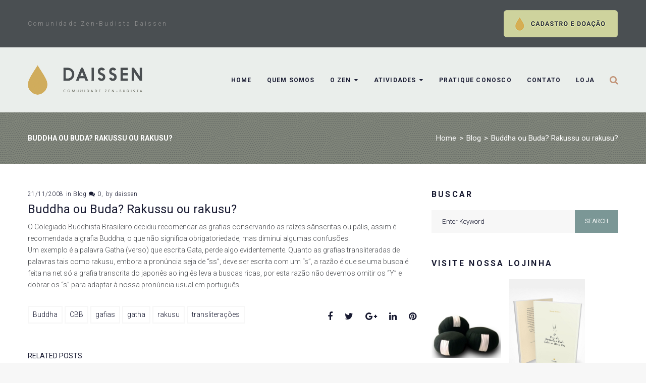

--- FILE ---
content_type: text/html; charset=UTF-8
request_url: https://www.daissen.org.br/buddha-ou-buda-rakussu-ou-rakusu/
body_size: 18077
content:
<!DOCTYPE html>
<html lang="pt-BR">
<head>
<meta charset="UTF-8">
<meta name="facebook-domain-verification" content="9gfgpw9xqw4afkx0io91fhvzxzuu5k"  />
<link rel="profile" href="http://gmpg.org/xfn/11">
<link rel="pingback" href="https://www.daissen.org.br/xmlrpc.php">

<meta name="viewport" content="width=device-width, initial-scale=1, maximum-scale=1, user-scalable=no" />
<title>Buddha ou Buda? Rakussu ou rakusu? &#8211; Daissen</title>
<meta name='robots' content='max-image-preview:large' />
<link rel='dns-prefetch' href='//fonts.googleapis.com' />
<link rel="alternate" type="application/rss+xml" title="Feed para Daissen &raquo;" href="https://www.daissen.org.br/feed/" />
<link rel="alternate" type="application/rss+xml" title="Feed de comentários para Daissen &raquo;" href="https://www.daissen.org.br/comments/feed/" />
<script type="text/javascript">
/* <![CDATA[ */
window._wpemojiSettings = {"baseUrl":"https:\/\/s.w.org\/images\/core\/emoji\/15.0.3\/72x72\/","ext":".png","svgUrl":"https:\/\/s.w.org\/images\/core\/emoji\/15.0.3\/svg\/","svgExt":".svg","source":{"concatemoji":"https:\/\/www.daissen.org.br\/wp-includes\/js\/wp-emoji-release.min.js?ver=6.6.4"}};
/*! This file is auto-generated */
!function(i,n){var o,s,e;function c(e){try{var t={supportTests:e,timestamp:(new Date).valueOf()};sessionStorage.setItem(o,JSON.stringify(t))}catch(e){}}function p(e,t,n){e.clearRect(0,0,e.canvas.width,e.canvas.height),e.fillText(t,0,0);var t=new Uint32Array(e.getImageData(0,0,e.canvas.width,e.canvas.height).data),r=(e.clearRect(0,0,e.canvas.width,e.canvas.height),e.fillText(n,0,0),new Uint32Array(e.getImageData(0,0,e.canvas.width,e.canvas.height).data));return t.every(function(e,t){return e===r[t]})}function u(e,t,n){switch(t){case"flag":return n(e,"\ud83c\udff3\ufe0f\u200d\u26a7\ufe0f","\ud83c\udff3\ufe0f\u200b\u26a7\ufe0f")?!1:!n(e,"\ud83c\uddfa\ud83c\uddf3","\ud83c\uddfa\u200b\ud83c\uddf3")&&!n(e,"\ud83c\udff4\udb40\udc67\udb40\udc62\udb40\udc65\udb40\udc6e\udb40\udc67\udb40\udc7f","\ud83c\udff4\u200b\udb40\udc67\u200b\udb40\udc62\u200b\udb40\udc65\u200b\udb40\udc6e\u200b\udb40\udc67\u200b\udb40\udc7f");case"emoji":return!n(e,"\ud83d\udc26\u200d\u2b1b","\ud83d\udc26\u200b\u2b1b")}return!1}function f(e,t,n){var r="undefined"!=typeof WorkerGlobalScope&&self instanceof WorkerGlobalScope?new OffscreenCanvas(300,150):i.createElement("canvas"),a=r.getContext("2d",{willReadFrequently:!0}),o=(a.textBaseline="top",a.font="600 32px Arial",{});return e.forEach(function(e){o[e]=t(a,e,n)}),o}function t(e){var t=i.createElement("script");t.src=e,t.defer=!0,i.head.appendChild(t)}"undefined"!=typeof Promise&&(o="wpEmojiSettingsSupports",s=["flag","emoji"],n.supports={everything:!0,everythingExceptFlag:!0},e=new Promise(function(e){i.addEventListener("DOMContentLoaded",e,{once:!0})}),new Promise(function(t){var n=function(){try{var e=JSON.parse(sessionStorage.getItem(o));if("object"==typeof e&&"number"==typeof e.timestamp&&(new Date).valueOf()<e.timestamp+604800&&"object"==typeof e.supportTests)return e.supportTests}catch(e){}return null}();if(!n){if("undefined"!=typeof Worker&&"undefined"!=typeof OffscreenCanvas&&"undefined"!=typeof URL&&URL.createObjectURL&&"undefined"!=typeof Blob)try{var e="postMessage("+f.toString()+"("+[JSON.stringify(s),u.toString(),p.toString()].join(",")+"));",r=new Blob([e],{type:"text/javascript"}),a=new Worker(URL.createObjectURL(r),{name:"wpTestEmojiSupports"});return void(a.onmessage=function(e){c(n=e.data),a.terminate(),t(n)})}catch(e){}c(n=f(s,u,p))}t(n)}).then(function(e){for(var t in e)n.supports[t]=e[t],n.supports.everything=n.supports.everything&&n.supports[t],"flag"!==t&&(n.supports.everythingExceptFlag=n.supports.everythingExceptFlag&&n.supports[t]);n.supports.everythingExceptFlag=n.supports.everythingExceptFlag&&!n.supports.flag,n.DOMReady=!1,n.readyCallback=function(){n.DOMReady=!0}}).then(function(){return e}).then(function(){var e;n.supports.everything||(n.readyCallback(),(e=n.source||{}).concatemoji?t(e.concatemoji):e.wpemoji&&e.twemoji&&(t(e.twemoji),t(e.wpemoji)))}))}((window,document),window._wpemojiSettings);
/* ]]> */
</script>
<style id='wp-emoji-styles-inline-css' type='text/css'>

	img.wp-smiley, img.emoji {
		display: inline !important;
		border: none !important;
		box-shadow: none !important;
		height: 1em !important;
		width: 1em !important;
		margin: 0 0.07em !important;
		vertical-align: -0.1em !important;
		background: none !important;
		padding: 0 !important;
	}
</style>
<link rel='stylesheet' id='wp-block-library-css' href='https://www.daissen.org.br/wp-includes/css/dist/block-library/style.min.css?ver=6.6.4' type='text/css' media='all' />
<style id='classic-theme-styles-inline-css' type='text/css'>
/*! This file is auto-generated */
.wp-block-button__link{color:#fff;background-color:#32373c;border-radius:9999px;box-shadow:none;text-decoration:none;padding:calc(.667em + 2px) calc(1.333em + 2px);font-size:1.125em}.wp-block-file__button{background:#32373c;color:#fff;text-decoration:none}
</style>
<style id='global-styles-inline-css' type='text/css'>
:root{--wp--preset--aspect-ratio--square: 1;--wp--preset--aspect-ratio--4-3: 4/3;--wp--preset--aspect-ratio--3-4: 3/4;--wp--preset--aspect-ratio--3-2: 3/2;--wp--preset--aspect-ratio--2-3: 2/3;--wp--preset--aspect-ratio--16-9: 16/9;--wp--preset--aspect-ratio--9-16: 9/16;--wp--preset--color--black: #000000;--wp--preset--color--cyan-bluish-gray: #abb8c3;--wp--preset--color--white: #ffffff;--wp--preset--color--pale-pink: #f78da7;--wp--preset--color--vivid-red: #cf2e2e;--wp--preset--color--luminous-vivid-orange: #ff6900;--wp--preset--color--luminous-vivid-amber: #fcb900;--wp--preset--color--light-green-cyan: #7bdcb5;--wp--preset--color--vivid-green-cyan: #00d084;--wp--preset--color--pale-cyan-blue: #8ed1fc;--wp--preset--color--vivid-cyan-blue: #0693e3;--wp--preset--color--vivid-purple: #9b51e0;--wp--preset--gradient--vivid-cyan-blue-to-vivid-purple: linear-gradient(135deg,rgba(6,147,227,1) 0%,rgb(155,81,224) 100%);--wp--preset--gradient--light-green-cyan-to-vivid-green-cyan: linear-gradient(135deg,rgb(122,220,180) 0%,rgb(0,208,130) 100%);--wp--preset--gradient--luminous-vivid-amber-to-luminous-vivid-orange: linear-gradient(135deg,rgba(252,185,0,1) 0%,rgba(255,105,0,1) 100%);--wp--preset--gradient--luminous-vivid-orange-to-vivid-red: linear-gradient(135deg,rgba(255,105,0,1) 0%,rgb(207,46,46) 100%);--wp--preset--gradient--very-light-gray-to-cyan-bluish-gray: linear-gradient(135deg,rgb(238,238,238) 0%,rgb(169,184,195) 100%);--wp--preset--gradient--cool-to-warm-spectrum: linear-gradient(135deg,rgb(74,234,220) 0%,rgb(151,120,209) 20%,rgb(207,42,186) 40%,rgb(238,44,130) 60%,rgb(251,105,98) 80%,rgb(254,248,76) 100%);--wp--preset--gradient--blush-light-purple: linear-gradient(135deg,rgb(255,206,236) 0%,rgb(152,150,240) 100%);--wp--preset--gradient--blush-bordeaux: linear-gradient(135deg,rgb(254,205,165) 0%,rgb(254,45,45) 50%,rgb(107,0,62) 100%);--wp--preset--gradient--luminous-dusk: linear-gradient(135deg,rgb(255,203,112) 0%,rgb(199,81,192) 50%,rgb(65,88,208) 100%);--wp--preset--gradient--pale-ocean: linear-gradient(135deg,rgb(255,245,203) 0%,rgb(182,227,212) 50%,rgb(51,167,181) 100%);--wp--preset--gradient--electric-grass: linear-gradient(135deg,rgb(202,248,128) 0%,rgb(113,206,126) 100%);--wp--preset--gradient--midnight: linear-gradient(135deg,rgb(2,3,129) 0%,rgb(40,116,252) 100%);--wp--preset--font-size--small: 13px;--wp--preset--font-size--medium: 20px;--wp--preset--font-size--large: 36px;--wp--preset--font-size--x-large: 42px;--wp--preset--spacing--20: 0.44rem;--wp--preset--spacing--30: 0.67rem;--wp--preset--spacing--40: 1rem;--wp--preset--spacing--50: 1.5rem;--wp--preset--spacing--60: 2.25rem;--wp--preset--spacing--70: 3.38rem;--wp--preset--spacing--80: 5.06rem;--wp--preset--shadow--natural: 6px 6px 9px rgba(0, 0, 0, 0.2);--wp--preset--shadow--deep: 12px 12px 50px rgba(0, 0, 0, 0.4);--wp--preset--shadow--sharp: 6px 6px 0px rgba(0, 0, 0, 0.2);--wp--preset--shadow--outlined: 6px 6px 0px -3px rgba(255, 255, 255, 1), 6px 6px rgba(0, 0, 0, 1);--wp--preset--shadow--crisp: 6px 6px 0px rgba(0, 0, 0, 1);}:where(.is-layout-flex){gap: 0.5em;}:where(.is-layout-grid){gap: 0.5em;}body .is-layout-flex{display: flex;}.is-layout-flex{flex-wrap: wrap;align-items: center;}.is-layout-flex > :is(*, div){margin: 0;}body .is-layout-grid{display: grid;}.is-layout-grid > :is(*, div){margin: 0;}:where(.wp-block-columns.is-layout-flex){gap: 2em;}:where(.wp-block-columns.is-layout-grid){gap: 2em;}:where(.wp-block-post-template.is-layout-flex){gap: 1.25em;}:where(.wp-block-post-template.is-layout-grid){gap: 1.25em;}.has-black-color{color: var(--wp--preset--color--black) !important;}.has-cyan-bluish-gray-color{color: var(--wp--preset--color--cyan-bluish-gray) !important;}.has-white-color{color: var(--wp--preset--color--white) !important;}.has-pale-pink-color{color: var(--wp--preset--color--pale-pink) !important;}.has-vivid-red-color{color: var(--wp--preset--color--vivid-red) !important;}.has-luminous-vivid-orange-color{color: var(--wp--preset--color--luminous-vivid-orange) !important;}.has-luminous-vivid-amber-color{color: var(--wp--preset--color--luminous-vivid-amber) !important;}.has-light-green-cyan-color{color: var(--wp--preset--color--light-green-cyan) !important;}.has-vivid-green-cyan-color{color: var(--wp--preset--color--vivid-green-cyan) !important;}.has-pale-cyan-blue-color{color: var(--wp--preset--color--pale-cyan-blue) !important;}.has-vivid-cyan-blue-color{color: var(--wp--preset--color--vivid-cyan-blue) !important;}.has-vivid-purple-color{color: var(--wp--preset--color--vivid-purple) !important;}.has-black-background-color{background-color: var(--wp--preset--color--black) !important;}.has-cyan-bluish-gray-background-color{background-color: var(--wp--preset--color--cyan-bluish-gray) !important;}.has-white-background-color{background-color: var(--wp--preset--color--white) !important;}.has-pale-pink-background-color{background-color: var(--wp--preset--color--pale-pink) !important;}.has-vivid-red-background-color{background-color: var(--wp--preset--color--vivid-red) !important;}.has-luminous-vivid-orange-background-color{background-color: var(--wp--preset--color--luminous-vivid-orange) !important;}.has-luminous-vivid-amber-background-color{background-color: var(--wp--preset--color--luminous-vivid-amber) !important;}.has-light-green-cyan-background-color{background-color: var(--wp--preset--color--light-green-cyan) !important;}.has-vivid-green-cyan-background-color{background-color: var(--wp--preset--color--vivid-green-cyan) !important;}.has-pale-cyan-blue-background-color{background-color: var(--wp--preset--color--pale-cyan-blue) !important;}.has-vivid-cyan-blue-background-color{background-color: var(--wp--preset--color--vivid-cyan-blue) !important;}.has-vivid-purple-background-color{background-color: var(--wp--preset--color--vivid-purple) !important;}.has-black-border-color{border-color: var(--wp--preset--color--black) !important;}.has-cyan-bluish-gray-border-color{border-color: var(--wp--preset--color--cyan-bluish-gray) !important;}.has-white-border-color{border-color: var(--wp--preset--color--white) !important;}.has-pale-pink-border-color{border-color: var(--wp--preset--color--pale-pink) !important;}.has-vivid-red-border-color{border-color: var(--wp--preset--color--vivid-red) !important;}.has-luminous-vivid-orange-border-color{border-color: var(--wp--preset--color--luminous-vivid-orange) !important;}.has-luminous-vivid-amber-border-color{border-color: var(--wp--preset--color--luminous-vivid-amber) !important;}.has-light-green-cyan-border-color{border-color: var(--wp--preset--color--light-green-cyan) !important;}.has-vivid-green-cyan-border-color{border-color: var(--wp--preset--color--vivid-green-cyan) !important;}.has-pale-cyan-blue-border-color{border-color: var(--wp--preset--color--pale-cyan-blue) !important;}.has-vivid-cyan-blue-border-color{border-color: var(--wp--preset--color--vivid-cyan-blue) !important;}.has-vivid-purple-border-color{border-color: var(--wp--preset--color--vivid-purple) !important;}.has-vivid-cyan-blue-to-vivid-purple-gradient-background{background: var(--wp--preset--gradient--vivid-cyan-blue-to-vivid-purple) !important;}.has-light-green-cyan-to-vivid-green-cyan-gradient-background{background: var(--wp--preset--gradient--light-green-cyan-to-vivid-green-cyan) !important;}.has-luminous-vivid-amber-to-luminous-vivid-orange-gradient-background{background: var(--wp--preset--gradient--luminous-vivid-amber-to-luminous-vivid-orange) !important;}.has-luminous-vivid-orange-to-vivid-red-gradient-background{background: var(--wp--preset--gradient--luminous-vivid-orange-to-vivid-red) !important;}.has-very-light-gray-to-cyan-bluish-gray-gradient-background{background: var(--wp--preset--gradient--very-light-gray-to-cyan-bluish-gray) !important;}.has-cool-to-warm-spectrum-gradient-background{background: var(--wp--preset--gradient--cool-to-warm-spectrum) !important;}.has-blush-light-purple-gradient-background{background: var(--wp--preset--gradient--blush-light-purple) !important;}.has-blush-bordeaux-gradient-background{background: var(--wp--preset--gradient--blush-bordeaux) !important;}.has-luminous-dusk-gradient-background{background: var(--wp--preset--gradient--luminous-dusk) !important;}.has-pale-ocean-gradient-background{background: var(--wp--preset--gradient--pale-ocean) !important;}.has-electric-grass-gradient-background{background: var(--wp--preset--gradient--electric-grass) !important;}.has-midnight-gradient-background{background: var(--wp--preset--gradient--midnight) !important;}.has-small-font-size{font-size: var(--wp--preset--font-size--small) !important;}.has-medium-font-size{font-size: var(--wp--preset--font-size--medium) !important;}.has-large-font-size{font-size: var(--wp--preset--font-size--large) !important;}.has-x-large-font-size{font-size: var(--wp--preset--font-size--x-large) !important;}
:where(.wp-block-post-template.is-layout-flex){gap: 1.25em;}:where(.wp-block-post-template.is-layout-grid){gap: 1.25em;}
:where(.wp-block-columns.is-layout-flex){gap: 2em;}:where(.wp-block-columns.is-layout-grid){gap: 2em;}
:root :where(.wp-block-pullquote){font-size: 1.5em;line-height: 1.6;}
</style>
<link rel='stylesheet' id='contact-form-7-css' href='https://www.daissen.org.br/wp-content/plugins/contact-form-7/includes/css/styles.css?ver=6.0.6' type='text/css' media='all' />
<link rel='stylesheet' id='Daissen-css' href='https://www.daissen.org.br/wp-content/plugins/daissen/public/css/daissen-public.css?ver=1.0.0' type='text/css' media='all' />
<link rel='stylesheet' id='cherry-google-fonts-spontaneo-css' href='//fonts.googleapis.com/css?family=Roboto%3A300%2C400%2C700%7CMontserrat%3A700&#038;subset=latin&#038;ver=6.6.4' type='text/css' media='all' />
<link rel='stylesheet' id='font-awesome-css' href='https://www.daissen.org.br/wp-content/plugins/elementor/assets/lib/font-awesome/css/font-awesome.min.css?ver=4.7.0' type='text/css' media='all' />
<link rel='stylesheet' id='magnific-popup-css' href='https://www.daissen.org.br/wp-content/themes/spontaneo/assets/css/magnific-popup.min.css?ver=1.1.0' type='text/css' media='all' />
<link rel='stylesheet' id='jquery-swiper-css' href='https://www.daissen.org.br/wp-content/themes/spontaneo/assets/css/swiper.min.css?ver=3.4.2' type='text/css' media='all' />
<link rel='stylesheet' id='iconsmind-css' href='https://www.daissen.org.br/wp-content/themes/spontaneo/assets/css/iconsmind.min.css?ver=1.0.0' type='text/css' media='all' />
<link rel='stylesheet' id='spontaneo-theme-style-css' href='https://www.daissen.org.br/wp-content/themes/spontaneo/style.css?ver=1.0.1' type='text/css' media='all' />
<style id='spontaneo-theme-style-inline-css' type='text/css'>
/* #Typography */body {font-style: normal;font-weight: 300;font-size: 14px;line-height: 1.667;font-family: Roboto, sans-serif;letter-spacing: 0em;text-align: left;text-transform: none;color: #434549;}h1,.h1-style {font-style: normal;font-weight: 400;font-size: 36px;line-height: 1.3;font-family: Roboto, sans-serif;letter-spacing: 0em;text-align: inherit;text-transform: none;color: #191b32;}h2,.h2-style {font-style: normal;font-weight: 400;font-size: 24px;line-height: 1.2;font-family: Roboto, sans-serif;letter-spacing: 0em;text-align: inherit;text-transform: none;color: #191b32;}h3,.h3-style {font-style: normal;font-weight: 400;font-size: 18px;line-height: 1.4;font-family: Roboto, sans-serif;letter-spacing: 0em;text-align: inherit;text-transform: none;color: #191b32;}h4,.h4-style {font-style: normal;font-weight: 700;font-size: 16px;line-height: 1.33;font-family: Roboto, sans-serif;letter-spacing: 0em;text-align: inherit;text-transform: none;color: #191b32;}h5,.h5-style {font-style: normal;font-weight: 400;font-size: 14px;line-height: 1.33;font-family: Roboto, sans-serif;letter-spacing: 0em;text-align: inherit;text-transform: uppercase;color: #191b32;}h6,.h6-style {font-style: normal;font-weight: 400;font-size: 12px;line-height: 1.2;font-family: Roboto, sans-serif;letter-spacing: 0em;text-align: inherit;text-transform: h6_text_transform;color: #191b32;}@media (min-width: 1200px) {h1,.h1-style { font-size: 36px; }h2,.h2-style { font-size: 24px; }h3,.h3-style { font-size: 18px; }}h1 em,h2 em,h3 em,h4 em,h5 em,h6 em,.elementor-heading-title i,.elementor-heading-title i,.elementor-heading-title i,.elementor-heading-title i,.elementor-heading-title i,.elementor-heading-title i,.h1-style em,.h2-style em,.h3-style em,.h4-style em,.h5-style em,.h6-style em,.accent-text {font-style: normal;font-weight: 400;font-family: Roboto, sans-serif;letter-spacing: 0em;text-transform: none;}a, p a:hover, dl a:hover { color: #191b32; }a:hover, p a, dl a { color: #cdb1a9; }a[href*="tel:"],a[href*="callto:"],a[href*="mailto:"] { color: #cdb1a9; }a[href*="tel:"]:hover,a[href*="callto:"]:hover,a[href*="mailto:"]:hover { color: #191b32; }/* #Invert Color Scheme */.invert { color: #ffffff; }.invert h1 { color: #ffffff; }.invert h2 { color: #ffffff; }.invert h3 { color: #ffffff; }.invert h4 { color: #ffffff; }.invert h5 { color: #ffffff; }.invert h6 { color: #ffffff; }.invert a{ color: #ffffff; }.invert a:hover { color: #49c5c4; }.invert a[href*="tel:"],.invert a[href*="callto:"],.invert a[href*="mailto:"] { color: #49c5c4; }.invert a[href*="tel:"]:hover,.invert a[href*="callto:"]:hover,.invert a[href*="mailto:"]:hover { color: #ffffff; }/* #Helpers */.primary-color {color: #c29377;}/* #Layout */@media (min-width: 1200px) {.site .container {max-width: 1200px;}}.page-layout-boxed > .site.container {max-width: 1200px;}@media (min-width: 768px) {.page-layout-boxed .isStuck {max-width: 1200px;}}/* #Pages */.site { background-color: #fff; }.not-found .page-title,.error-404 .page-content h2 { color: #c29377; }.invert.error-404 .page-content h2{ color: #ffffff; }/* #404 page */body.error404 .site-content {background-color: #4a4f52;background-repeat: no-repeat;background-attachment: scroll;background-size: cover;;background-position: center;}@media (min-width: 1200px) {.error-404 .page-content h2 {font-size: 22px;}}/* #Elements */blockquote {font-style: normal;font-weight: 400;font-family: Roboto, sans-serif;letter-spacing: 0em;text-transform: none;}blockquote:before {font-family: Roboto, sans-serif;color: rgb(199,199,199);}cite {font-style: normal;font-weight: 400;font-size: 12px;line-height: 1.2;font-family: Roboto, sans-serif;letter-spacing: 0em;text-transform: h6_text_transform;}blockquote cite {color: #191b32;}.invert blockquote cite {color: #ffffff;}cite span:not(.tm-testi__item-name) {font-style: normal;font-weight: 300;font-family: Roboto, sans-serif;text-transform: none;}cite:before {background-color: rgb(199,199,199);top: calc((1.2*12px)/2);}ins {color: #ffffff;background-color: #c29377;}.dropcaps {color: #c29377;}hr,.elementor hr{background-color: rgb(214,214,214);}/* #Page preloader */.page-preloader-cover .bar:before{background-color: #c29377;}.page-preloader-cover .bar {background-color: #f7f7f7;}.page-preloader-cover{background-color: #fff;}/* #ToTop button */#toTop {color: #434549;background-color: #eaeeeb;}#toTop:hover {color: #ffffff;background-color: #c29377;}/* #Header */.header-container {background-color: #eaeeeb;background-repeat: no-repeat;background-attachment: scroll;background-size: cover;;background-position: center;}.header-container.transparent {background: #42474c;}@media( min-width: 768px ) {.header-container.transparent:not(.isStuck) {background: rgba(66,71,76,0.2);}}.site-header--separate .top-panel__inner {border-color: rgb(238,238,238);}.site .site-header .header-container.isStuck {background-color: #eaeeeb;}/* ##Logo */.site-logo--text {font-style: normal;font-weight: 700;font-size: 24px;line-height: 1;font-family: Montserrat, sans-serif;letter-spacing: 0.1em;text-transform: uppercase;}.site-logo__link,.site-logo__link:hover {color: #c29377;}/* ##Top Panel */.top-panel {background-color: #4a4f52;}.site-header.transparent .invert .top-panel__inner {border-color: #eaeae9;}.invert.top-panel,.invert.top-panel a {color: rgb(145,145,145);}.invert.top-panel a:hover {color: #49c5c4;}/* #Header Components */.header-components >* + *:before,.search-form__close:after{background-color: rgb(227,227,227);}.invert .search-form__close:after {background-color: #ffffff;}.invert.header-container .search-form__field {color: #ffffff;}.search-form__toggle,.search-form__close,.site-header .search-form .search-form__submit,.site-header .search-form .search-submit,.site-header-cart .site-header-cart__wrapper i {color: #c29377;}.invert .search-form__toggle:not(:hover),.invert .search-form__close:not(:hover),.site-header .invert .search-form .search-form__submit:not(:hover),.site-header .invert .search-form .search-submit:not(:hover),.invert .site-header-cart .site-header-cart__wrapper i:not(:hover) {color: #ffffff;}.search-form__toggle:hover,.search-form__close:hover,.search-form__toggle:focus,.search-form__close:focus,.site-header .search-form .search-form__submit:hover,.site-header .search-form .search-form__submit:focus,.site-header .search-form .search-submit:hover,.site-header .search-form .search-submit:focus,.site-header-cart .site-header-cart__wrapper i:hover {color: #7b9796;}/* #Fields */input,select,textarea {font-style: normal;font-weight: 300;font-family: Roboto, sans-serif;background-color: #f7f7f7;color: #191b32;}input:focus,select:focus,textarea:focus {border-color: #c29377;}/* #WPCF7 */.wpcf7 input[type='text'],.wpcf7 input[type='email'],.wpcf7 input[type='url'],.wpcf7 input[type='password'],.wpcf7 input[type='search'],.wpcf7 input[type='tel'],.wpcf7 textarea {border-bottom-color: rgb(189,189,189);}.wpcf7 input[type='text']:focus,.wpcf7 input[type='email']:focus,.wpcf7 input[type='url']:focus,.wpcf7 input[type='password']:focus,.wpcf7 input[type='search']:focus,.wpcf7 input[type='tel']:focus,.wpcf7 textarea:focus {border-bottom-color: #c29377;}.social-list--widget a {color: #434549;}.social-list--widget a:hover {color: #7b9796;}.share-btns__link:hover,.social-list--header.social-list a:hover,.social-list--footer.social-list a:hover,.site-footer.style-2 .social-list--footer a {color: #ffffff;}.share-btns__link:hover:before,.social-list--header a:hover:after,.social-list--footer a:hover:after,.site-footer.style-2 .social-list--footer a:after {background-color: #c29377;}.site-footer.style-2 .social-list--footer a:hover:after {background-color: #7b9796;}/* #Menus */.main-navigation {font-style: normal;font-weight: 400;font-family: Roboto, sans-serif;}/* #Main Menu */.main-navigation .menu > li > a,.jet-menu >li >a {color: #191b32;}.main-navigation .menu > li > a:hover,.main-navigation .menu > li.menu-hover > a,.main-navigation .menu > li.current_page_item > a,.main-navigation .menu > li.current_page_ancestor > a,.main-navigation .menu > li.current-menu-item > a,.main-navigation .menu > li.current-menu-ancestor > a,.jet-menu >li.jet-menu-hover >a,.jet-menu >li.jet-current-menu-item >a {color: #cdb1a9;}@media (min-width: 768px) {.invert .main-navigation .menu > li > a,.invert .jet-menu >li >a,.invert .jet-menu >li.jet-menu-hover >a,.invert .jet-menu >li.jet-current-menu-item >a{color: #ffffff;}}.main-navigation .sub-menu a,.jet-custom-nav .jet-custom-nav__item >a,.jet-sub-menu >li >a {color: #434549;}.main-navigation .sub-menu li,.jet-custom-nav,.jet-custom-nav .jet-custom-nav__item >a,.jet-sub-menu >li >a {border-color: #f7f7f7;}.jet-sub-menu >li.jet-menu-hover >a,.jet-sub-menu >li.jet-current-menu-item >a,.jet-custom-nav .jet-custom-nav__item.hover-state >a,.main-navigation .sub-menu a:hover,.main-navigation .sub-menu li.menu-hover > a,.main-navigation .sub-menu li.current_page_item > a,.main-navigation .sub-menu li.current_page_ancestor > a,.main-navigation .sub-menu li.current-menu-item > a,.main-navigation .sub-menu li.current-menu-ancestor > a {color: #c29377;background-color: #f7f7f7;}@media (max-width: 767px) {.main-navigation .menu li > a:hover,.main-navigation .menu i.menu-hover > a,.main-navigation .menu li.current_page_item > a,.main-navigation .menu li.current_page_ancestor > a,.main-navigation .menu li.current-menu-item > a,.main-navigation .menu li.current-menu-ancestor > a {color: #c29377;background-color: #f7f7f7;}.main-navigation .menu li {border-color: #f7f7f7;}}/* ##Menu toggle */.menu-toggle .menu-toggle-inner {background-color: #434549;}.invert .menu-toggle:not(:hover) .menu-toggle-inner {background-color: #ffffff;}.menu-toggle:hover .menu-toggle-inner {background-color: #c29377;}.jet-mobile-menu-toggle-button {background-color: #c29377;color: #ffffff;}/* ##Menu-item desc */.menu-item__desc,.jet-menu-item-desc {font-style: normal;font-weight: 300;font-family: Roboto, sans-serif;letter-spacing: 0em;text-align: left;text-transform: none;color: #434549;}.invert .menu > li > a > .menu-item__desc,.invert .jet-menu-item-desc.top-level-desc {color: #ffffff;}/* #Footer Menu */.footer-menu a {color: #cdb1a9}.footer-menu a:hover,.footer-menu li.current-menu-item a,.footer-menu li.current_page_item a {color: #191b32}.invert .footer-menu a {color: #ffffff;}.invert .footer-menu a:hover,.invert .footer-menu li.current-menu-item a,.invert .footer-menu li.current_page_item a {color: #49c5c4}/* #Top Menu */.top-panel__menu li.current-menu-item a,.top-panel__menu li.current_page_item a {color: #cdb1a9}.invert .top-panel__menu li.current-menu-item a,.invert .top-panel__menu li.current_page_item a {color: #49c5c4}.top-panel__menu .top-panel__menu-list .menu-item:not(:last-child),.social-login-menu .social-login-list__item:not(:last-child) {border-color: rgb(227,227,227);}/* #Sticky label */.sticky__label {background-color: #c29377;color: #ffffff;}/* #Search Result */.posts-list--search .posts-list__item + .posts-list__item {border-color: rgb(233,233,233);}/* #Post */.posts-list--default .format-standard.no-thumb .posts-list__item-content,.posts-list--default .format-image .post-featured-content:empty + .posts-list__item-content,.posts-list--default .format-video .post-featured-content:empty + .posts-list__item-content,.format-quote .posts-list__item-content,.format-audio .posts-list__item-content,.format-link .posts-list__item-content,.posts-list--grid .posts-list__item-content,.posts-list--masonry .posts-list__item-content,.posts-list--vertical-justify .posts-list__item-content,.related-post,.post-author-bio,.single-post .format-link .post-featured-content,.single-post .format-quote .post-featured-content {background-color: #f7f7f7;}/* #Entry Meta */.entry-meta {font-style: normal;font-weight: 300;font-size: 12px;line-height: 1.75;font-family: Roboto, sans-serif;letter-spacing: 0.04em;text-transform: none;color: #191b32;}.invert .entry-meta {color: #ffffff;}.posts-list:not(.posts-list--default):not(.related-posts) .posted-by,.posts-list:not(.posts-list--default):not(.related-posts) .posted-by a:not(:hover){color: #434549;}.post__tags a {border-color: #f7f7f7;}.post__tags a:hover {color: #ffffff;border-color: #7b9796;background-color: #7b9796;}.posts-list--default .format-standard.no-thumb .posts-list__item-content .post__tags a:not(:hover),.posts-list--default .format-image .post-featured-content:empty + .posts-list__item-content .post__tags a:not(:hover),.posts-list--default .format-video .post-featured-content:empty + .posts-list__item-content .post__tags a:not(:hover),.posts-list--default .format-quote .posts-list__item-content .post__tags a:not(:hover),.posts-list--default .format-audio .posts-list__item-content .post__tags a:not(:hover),.posts-list--default .format-link .posts-list__item-content .post__tags a:not(:hover) {border-color: rgb(214,214,214);}.posts-list:not(.posts-list--default) .post__tags a,.related-post .post__tags a {background-color: rgba(123,151,150,0.2);color: #ffffff;font-style: normal;font-weight: 300;font-family: Roboto, sans-serif;}.posts-list:not(.posts-list--default) .format-standard.no-thumb .post__tags a:not(:hover),.posts-list:not(.posts-list--default) .format-video .post-featured-content:empty + .posts-list__item-content .post__tags a:not(:hover),.posts-list:not(.posts-list--default) .format-image .post-featured-content:empty + .posts-list__item-content .post__tags a:not(:hover),.posts-list:not(.posts-list--default) .format-gallery .post-featured-content:empty + .posts-list__item-content .post__tags a:not(:hover),.posts-list:not(.posts-list--default) .format-quote .post__tags a:not(:hover),.posts-list:not(.posts-list--default) .format-audio .post__tags a:not(:hover),.posts-list:not(.posts-list--default) .format-link .post__tags a:not(:hover),.related-post.no-thumb .post__tags a:not(:hover) {background-color: rgba(123,151,150,0.4);}.posts-list:not(.posts-list--default) .post__tags a:hover,.related-post .post__tags a:hover {background-color: rgba(123,151,150,0.7);}/* #Post Format */.post-format-link {font-style: normal;font-weight: 400;font-size: 18px;line-height: 1.4;font-family: Roboto, sans-serif;letter-spacing: 0em;text-transform: none;color: #191b32;}@media (min-width: 1200px) {.post-format-link { font-size: 18px; }}/* #Related Posts */.related-posts .entry-title {font-size: 14px;}/* #Comments */.comment-list .comment:before,.comment-list .pingback:before {background-color: rgb(181,181,181);}.comment-reply-link {font-style: normal;font-weight: 300;font-family: Roboto, sans-serif;}.comment-list .comment-metadata {font-style: normal;font-weight: 300;font-size: 12px;line-height: 1.75;font-family: Roboto, sans-serif;letter-spacing: 0.04em;text-transform: none;color: #191b32;}#cancel-comment-reply-link {line-height: calc(1.33 * 14px);}/* #Paginations */.site-content .page-links a,.nav-links .page-numbers,.tm-pg_front_gallery-navigation .tm_pg_nav-links a.tm_pg_page-numbers {color: #191b32;background-color: #f7f7f7;}.site-content .page-links a:hover,.site-content .page-links > .page-links__item,.nav-links a.page-numbers:hover,.nav-links .page-numbers.current,.tm-pg_front_gallery-navigation .tm_pg_nav-links a.tm_pg_page-numbers:not(.current):hover,.tm-pg_front_gallery-navigation .tm_pg_nav-links a.tm_pg_page-numbers.current {color: #ffffff;background-color: #7b9796;}.comment-navigation,.posts-navigation,.post-navigation{font-style: normal;font-weight: 700;font-size: 13px;line-height: 1.33;font-family: Roboto, sans-serif;letter-spacing: 0em;text-align: inherit;text-transform: none;border-color: rgb(233,233,233);}.comment-navigation a:not(:hover),.posts-navigation a:not(:hover),.post-navigation a:not(:hover) {color: #191b32;}.comment-navigation .nav-previous a:before,.comment-navigation .nav-next a:before,.posts-navigation .nav-previous a:before,.posts-navigation .nav-next a:before,.post-navigation .nav-previous a:before,.post-navigation .nav-next a:before{color: rgb(214,214,214);}.elementor-page.content-layout-fullwidth .post-navigation {max-width: calc(1200px - 30px);}/* #Breadcrumbs */.breadcrumbs {background-color: #42474C;background-repeat: repeat;background-attachment: scroll;background-size: auto;background-image: url(https://www.daissen.org.br/wp-content/uploads/2020/04/textura-chumbo-claro.png);background-position: center;padding-top: 20px;padding-bottom: 20px;}@media (min-width: 768px) {.breadcrumbs {padding-top: 40px;padding-bottom: 40px;}}@media (min-width: 1200px) {.breadcrumbs {padding-top: 70px;padding-bottom: 70px;}}.breadcrumbs__wrap {font-style: normal;font-weight: 400;font-size: 15px;line-height: 1.5;font-family: Roboto, sans-serif;letter-spacing: 0em;text-transform: none;}.invert.breadcrumbs {color: #ffffff;}/* #Footer */.site-footer {background-color: #eaeeeb;}.footer-area-wrap {background-color: #7b9796;}/* #Magnific Popup*/.mfp-iframe-holder .mfp-close:hover,.mfp-image-holder .mfp-close:hover{color: #c29377;}.mfp-iframe-holder .mfp-arrow:hover:before,.mfp-iframe-holder .mfp-arrow:hover:after,.mfp-image-holder .mfp-arrow:hover:before,.mfp-image-holder .mfp-arrow:hover:after{background-color: #c29377;}/* #Swiper navigation*/.swiper-button-next,.swiper-button-prev,.swiper-container .swiper-button-next,.swiper-container .swiper-button-prev {color: #ffffff;background-color: #c29377;}/*Contact block*/.contact-block {}/* #Button Appearance Styles */.btn,.btn-link,.link,.elementor-widget .elementor-button,.cherry-projects-wrapper .projects-ajax-button-wrapper .projects-ajax-button span,a.button,form button,form input[type='button'],form input[type='reset'],form input[type='submit'] {font-family: Roboto, sans-serif;}.btn,.btn-primary,.invert .btn-primary,.elementor-widget .elementor-button,.cherry-projects-wrapper .projects-ajax-button-wrapper .projects-ajax-button span,.tm-pg_front_gallery .load-more-button .btn,form button,form input[type='button'],form input[type='submit']{color: #ffffff;background-color: #7b9796;border-color: #7b9796;}.btn:hover,.btn-primary:hover,.invert .btn-primary:hover,.btn-primary.processing,.invert .btn-primary.processing,.elementor-widget .elementor-button:hover,.cherry-projects-wrapper .projects-ajax-button-wrapper .projects-ajax-button span:hover,.tm-pg_front_gallery .load-more-button .btn:hover,form button:hover,form input[type='button']:hover,form input[type='submit']:hover{color: #ffffff;border-color: rgb(98,126,125);background-color: rgb(98,126,125);}.btn-secondary,.invert .btn-secondary,form input[type="reset"]{color: #ffffff;background-color: #7b9796;border-color: #7b9796;}.btn-secondary:hover,.invert .btn-secondary:hover,.btn-secondary.processing,.invert .btn-secondary.processing,form input[type="reset"]:hover {color: #ffffff;background-color: #c29377;border-color: #c29377;}.btn-primary-transparent{color: #434549;}.invert .btn-primary-transparent{color: #ffffff;border-color: #ffffff;}.btn-primary-transparent:hover,.invert .btn-primary-transparent:hover,.btn-primary-transparent.processing,.invert .btn-primary-transparent.processing{color: #ffffff;background-color: #c29377;border-color: #c29377;}.btn-grey,.invert .btn-grey {color: #434549;background-color: #f7f7f7;border-color: #f7f7f7;}.btn-grey:hover,.invert .btn-grey:hover,.btn-grey.processing,.invert .btn-grey.processing{color: #434549;background-color: rgb(222,222,222);border-color: rgb(222,222,222);}/* #Widget Calendar */.invert .widget_calendar {color: #434549;}.widget_calendar .calendar_wrap {background-color: #f7f7f7;}.widget_calendar tbody tr:nth-child(odd) {background-color: rgb(251,251,251);}.widget_calendar caption,.widget_calendar tfoot a:before {color: #c29377;}.widget_calendar tfoot a:hover:before {color: #434549;}.widget_calendar tbody td#today,.widget_calendar tbody td a {color: #ffffff;}.widget_calendar tbody td#today,.widget_calendar tbody td a {background-color: #c29377;}.widget_calendar tbody td a:hover {background-color: #7b9796;color: #ffffff;}/* #Widget Tag Cloud */.tagcloud a {border-color: #f7f7f7;}.tagcloud a:hover {color: #ffffff;border-color: #7b9796;background-color: #7b9796;}/* #Widget Recent Posts - Comments*/.widget_recent_entries a:not(:hover),.widget_recent_comments a:not(:hover) {color: #191b32;}.invert .widget_recent_entries a:not(:hover),.invert .widget_recent_comments a:not(:hover) {color: #ffffff;}/* #Widget Archive - Categories */.widget_archive label:before,.widget_categories label:before{color: rgb(214,214,214);}.widget_archive ul li,.widget_categories ul li{color: #191b32;}/* #Widgets Nav-menu - Meta - Pages */.footer-area .widget_nav_menu a {color: #434549;}.footer-area .widget_nav_menu a:hover {color: #cdb1a9;}.invert .footer-area .widget_nav_menu a {color: #ffffff;}.invert .footer-area .widget_nav_menu a:hover {color: #49c5c4;}/* #Widget RSS */.widget_rss a.rsswidget {font-style: normal;font-weight: 700;font-family: Roboto, sans-serif;letter-spacing: 0em;text-transform: none;color: #191b32;}.widget_rss a.rsswidget:hover {color: #cdb1a9;}.invert .widget_rss a.rsswidget {color: #ffffff;}.invert .widget_rss a.rsswidget:hover {color: #49c5c4;}/* #Widget tag-cloud */.widget_tag_cloud a {color: #434549;}/* #Widget date style*/.rss-date,.widget_recent_entries .post-date{font-style: normal;font-weight: 300;font-size: 12px;line-height: 1.75;font-family: Roboto, sans-serif;letter-spacing: 0.04em;color: #191b32;}.invert .rss-date,.invert .widget_recent_entries .post-date{color: #ffffff;}/* Widgets misc */.widget_archive > ul,.widget_categories > ul,.widget-area:not(.footer-area) .widget_nav_menu div > ul,.elementor-widget-sidebar .widget_nav_menu div > ul,.widget_meta > ul,.widget_pages > ul,.widget.woocommerce:not(.widget_top_rated_products) > ul,.widget_recent_entries a,.widget_recent_comments a{font-style: normal;font-weight: 700;font-family: Roboto, sans-serif;}.widget_archive > ul > li > a:before,.widget_categories > ul > li > a:before,.widget-area:not(.footer-area) .widget_nav_menu div > ul > li > a:before,.elementor-widget-sidebar .widget_nav_menu div > ul > li > a:before,.widget_meta > ul > li > a:before,.widget_pages > ul > li > a:before,.widget.woocommerce:not(.widget_top_rated_products) > ul > li > a:before {background-color: rgb(181,181,181);}.widget_archive > ul > li + li,.widget_categories > ul > li + li,.widget-area:not(.footer-area) .widget_nav_menu div > ul > li + li,.elementor-widget-sidebar .widget_nav_menu div > ul > li + li,.widget_meta > ul > li + li,.widget_pages > ul > li + li,.widget.woocommerce:not(.widget_top_rated_products) > ul > li + li {border-color: rgb(233,233,233);}.subscribe-block__form .subscribe-block__submit--icon {color: #c29377;}.subscribe-block__form .subscribe-block__submit--icon:hover {color: #7b9796;}/* #Custom posts*//* #Contact-information*/.contact-information-widget .icon {color: #c29377;}/* #Elementor *//* ##Typography */.elementor-widget-heading h1.elementor-heading-title.elementor-size-small { font-size: 29px; }.elementor-widget-heading h1.elementor-heading-title.elementor-size-medium {font-size: 40px;}.elementor-widget-heading h1.elementor-heading-title.elementor-size-large {font-size: 43px;}.elementor-widget-heading h1.elementor-heading-title.elementor-size-xl {font-size: 50px;}.elementor-widget-heading h1.elementor-heading-title.elementor-size-xxl {font-size: 58px;}.elementor-widget-heading h2.elementor-heading-title.elementor-size-small {font-size: 22px;}.elementor-widget-heading h2.elementor-heading-title.elementor-size-medium {font-size: 26px;}.elementor-widget-heading h2.elementor-heading-title.elementor-size-large {font-size: 29px;}.elementor-widget-heading h2.elementor-heading-title.elementor-size-xl {font-size: 34px;}.elementor-widget-heading h2.elementor-heading-title.elementor-size-xxl {font-size: 38px;}.elementor-widget-heading h3.elementor-heading-title.elementor-size-small {font-size: 14px;}.elementor-widget-heading h3.elementor-heading-title.elementor-size-medium {font-size: 20px;}.elementor-widget-heading h3.elementor-heading-title.elementor-size-large {font-size: 22px;}.elementor-widget-heading h3.elementor-heading-title.elementor-size-xl {font-size: 25px;}.elementor-widget-heading h3.elementor-heading-title.elementor-size-xxl {font-size: 29px;}.elementor-widget-heading h4.elementor-heading-title.elementor-size-small {font-size: 13px;}.elementor-widget-heading h4.elementor-heading-title.elementor-size-medium {font-size: 18px;}.elementor-widget-heading h4.elementor-heading-title.elementor-size-large {font-size: 19px;}.elementor-widget-heading h4.elementor-heading-title.elementor-size-xl {font-size: 22px;}.elementor-widget-heading h4.elementor-heading-title.elementor-size-xxl {font-size: 24px;}.elementor-widget-heading h5.elementor-heading-title.elementor-size-small {font-size: 11px;}.elementor-widget-heading h5.elementor-heading-title.elementor-size-medium {font-size: 15px;}.elementor-widget-heading h5.elementor-heading-title.elementor-size-large {font-size: 17px;}.elementor-widget-heading h5.elementor-heading-title.elementor-size-xl {font-size: 20px;}.elementor-widget-heading h5.elementor-heading-title.elementor-size-xxl {font-size: 22px;}.elementor-widget-heading h6.elementor-heading-title.elementor-size-small {font-size: 10px;}.elementor-widget-heading h6.elementor-heading-title.elementor-size-medium {font-size: 13px;}.elementor-widget-heading h6.elementor-heading-title.elementor-size-large {font-size: 17px;}.elementor-widget-heading h6.elementor-heading-title.elementor-size-xl {font-size: 20px;}.elementor-widget-heading h6.elementor-heading-title.elementor-size-xxl {font-size: 22px;}.elementor-widget-heading h1.elementor-heading-title {line-height: 1.3;}.elementor-widget-heading h2.elementor-heading-title {line-height: 1.2;}.elementor-widget-heading h3.elementor-heading-title {line-height: 1.4;}.elementor-widget-heading h4.elementor-heading-title {line-height: 1.33;}.elementor-widget-heading h5.elementor-heading-title {line-height: 1.33;}.elementor-widget-heading h6.elementor-heading-title {line-height: 1.2;}.elementor-widget-heading div.elementor-heading-title,.elementor-widget-heading span.elementor-heading-title,.elementor-widget-heading p.elementor-heading-title {line-height: 1.667;}.elementor-widget-heading div.elementor-heading-title.elementor-size-small,.elementor-widget-heading span.elementor-heading-title.elementor-size-small,.elementor-widget-heading p.elementor-heading-title.elementor-size-small {font-size: 11px;}.elementor-widget-heading div.elementor-heading-title.elementor-size-medium,.elementor-widget-heading span.elementor-heading-title.elementor-size-medium,.elementor-widget-heading p.elementor-heading-title.elementor-size-medium {font-size: 15px;}.elementor-widget-heading div.elementor-heading-title.elementor-size-large,.elementor-widget-heading span.elementor-heading-title.elementor-size-large,.elementor-widget-heading p.elementor-heading-title.elementor-size-large {font-size: 17px;}.elementor-widget-heading div.elementor-heading-title.elementor-size-xl,.elementor-widget-heading span.elementor-heading-title.elementor-size-xl,.elementor-widget-heading p.elementor-heading-title.elementor-size-xl {font-size: 20px;}.elementor-widget-heading div.elementor-heading-title.elementor-size-xxl,.elementor-widget-heading span.elementor-heading-title.elementor-size-xxl,.elementor-widget-heading p.elementor-heading-title.elementor-size-xxl {font-size: 22px;}/* ##Accordion */.elementor-accordion .elementor-tab-title {background-color: #f7f7f7;}.elementor-accordion .elementor-tab-title:hover,.elementor-accordion .elementor-tab-title:focus,.elementor-accordion .elementor-tab-title.elementor-active {color: #c29377;}.elementor-accordion .elementor-accordion-item {border-color: rgb(214,214,214);}/* ##Counter */.elementor-counter .elementor-counter-number-wrapper {font-style: normal;font-weight: 700;font-family: Roboto, sans-serif;letter-spacing: 0em;color: #c29377;}.elementor-widget-icon + .elementor-widget-counter .elementor-counter-number-wrapper {color: #191b32;}.elementor-counter .elementor-counter-title {font-style: normal;font-weight: 400;font-family: Roboto, sans-serif;letter-spacing: 0em;text-transform: none;font-size: 14px;line-height: 1.33;color: #191b32;}/* ## Divider */.elementor-divider-separator {border-top-color: rgb(214,214,214);}/* ## Icon - Icon Box */.elementor-view-framed .elementor-icon,.elementor-view-default .elementor-icon {color: #c29377;border-color: #c29377;}.elementor-view-stacked .elementor-icon {background-color: #c29377;}h5.elementor-icon-box-title {font-size: 16px;}h6.elementor-icon-box-title {font-size: 10px;font-weight: 700;}.elementor-widget-icon-box .elementor-icon-box-description a {color: #191b32;}.elementor-widget-icon-box .elementor-icon-box-description a:hover {color: #cdb1a9;}/* ##Progress Bar */.elementor-widget-progress .elementor-title,.elementor-progress-percentage {font-style: normal;font-weight: 400;font-size: 12px;line-height: 1.2;font-family: Roboto, sans-serif;letter-spacing: 0em;text-transform: h6_text_transform;color: #191b32;}.elementor-progress-wrapper{background-color: #f7f7f7;}.elementor-progress-bar{background-color: #c29377;}/* ##Social icons */.elementor-social-icons-color-custom .elementor-social-icon {background-color: #ffffff;}.elementor-social-icons-color-custom .elementor-social-icon i {color: #191b32;}.elementor-social-icons-color-custom .elementor-social-icon:hover i {color: #cdb1a9;}/* ##Tabs */.elementor-widget-tabs .elementor-tab-title {background-color: #f7f7f7;font-style: normal;font-weight: 700;font-family: Roboto, sans-serif;letter-spacing: 0em;color: #191b32;}.elementor-widget-tabs .elementor-tab-title:hover {background-color: rgb(220,173,145);color: #ffffff;}.elementor-widget-tabs .elementor-tab-title.elementor-active {background-color: #c29377;color: #ffffff;}/* ##Testimonials */.elementor-testimonial-wrapper .elementor-testimonial-name {font-style: normal;font-weight: 400;font-size: 12px;line-height: 1.2;font-family: Roboto, sans-serif;letter-spacing: 0em;text-transform: h6_text_transform;color: #191b32;}/* ##Text Editor */.elementor-drop-cap {color: #c29377;}.elementor-widget-text-editor.elementor-drop-cap-view-stacked .elementor-drop-cap{background-color: #c29377;}.elementor-widget-text-editor.elementor-drop-cap-view-framed .elementor-drop-cap{border-color: #c29377;color: #c29377;}/* ##Video */.elementor-widget-video .elementor-custom-embed-play:before {background-color: #c29377;}/* #Jet Elements *//* ##Circle Progress */.elementor-jet-circle-progress .circle-val {font-style: normal;font-weight: 700;font-size: 29px;line-height: 1.33;font-family: Roboto, sans-serif;letter-spacing: 0em;text-transform: none;color: #191b32;}.elementor-jet-circle-progress .circle-counter__title {font-style: normal;font-weight: 400;font-family: Roboto, sans-serif;letter-spacing: 0em;text-transform: h6_text_transform;color: #191b32;}/* ##Posts */.jet-posts__inner-box {background-color: #f7f7f7;}.jet-posts .posted-by__content{font-style: normal;font-weight: 300;font-size: 12px;line-height: 1.75;font-family: Roboto, sans-serif;letter-spacing: 0.04em;text-transform: none;}.jet-posts .posted-by__content,.jet-posts .posted-by__content a:not(:hover){color: #434549;}.jet-posts .invert .posted-by__content,.jet-posts .invert .posted-by__content a:not(:hover){color: #ffffff;}.jet-posts .post-badge a {background-color: rgba(123,151,150,0.2);color: #ffffff;font-style: normal;font-weight: 300;font-family: Roboto, sans-serif;}.jet-posts .post-badge a:hover{background-color: rgba(123,151,150,0.7);}/* ##Pricing table */.elementor-jet-pricing-table .pricing-table {background-color: #f7f7f7;}.elementor-jet-pricing-table .pricing-table__title {color: #c29377;}.elementor-jet-pricing-table .pricing-feature:not(.item-included) {color: rgb(181,181,181);}.elementor-jet-pricing-table .pricing-table-button {color: #434549;border-color: #c29377;}.elementor-jet-pricing-table .pricing-table-button:hover {color: #ffffff;border-color: #c29377;background-color: #c29377;}.elementor-jet-pricing-table .featured-table .pricing-table-button {color: #ffffff;background-color: #c29377;}.elementor-jet-pricing-table .featured-table .pricing-table-button:hover {border-color: rgb(169,122,94);background-color: rgb(169,122,94);}/* ##Coundown timer */.jet-countdown-timer .jet-countdown-timer__item-label {font-style: normal;font-weight: 400;font-size: 14px;line-height: 1.33;font-family: Roboto, sans-serif;letter-spacing: 0em;text-transform: uppercase;color: #191b32;}.jet-countdown-timer .jet-countdown-timer__item-value {font-style: normal;font-weight: 400;font-family: Roboto, sans-serif;color: #191b32;}/* ##Advanced Carousel */.jet-slick-dots span {background-color: rgb(199,199,199);}.jet-slick-dots span:hover,.jet-slick-dots .slick-active span{background-color: #c29377;}
</style>
<script type="text/javascript" src="https://www.daissen.org.br/wp-includes/js/jquery/jquery.min.js?ver=3.7.1" id="jquery-core-js"></script>
<script type="text/javascript" src="https://www.daissen.org.br/wp-includes/js/jquery/jquery-migrate.min.js?ver=3.4.1" id="jquery-migrate-js"></script>
<script type="text/javascript" src="https://www.daissen.org.br/wp-content/plugins/daissen/public/js/daissen-public.js?ver=1.0.0" id="Daissen-js"></script>
<link rel="https://api.w.org/" href="https://www.daissen.org.br/wp-json/" /><link rel="alternate" title="JSON" type="application/json" href="https://www.daissen.org.br/wp-json/wp/v2/posts/17689" /><link rel="EditURI" type="application/rsd+xml" title="RSD" href="https://www.daissen.org.br/xmlrpc.php?rsd" />
<meta name="generator" content="WordPress 6.6.4" />
<link rel="canonical" href="https://www.daissen.org.br/buddha-ou-buda-rakussu-ou-rakusu/" />
<link rel='shortlink' href='https://www.daissen.org.br/?p=17689' />
<link rel="alternate" title="oEmbed (JSON)" type="application/json+oembed" href="https://www.daissen.org.br/wp-json/oembed/1.0/embed?url=https%3A%2F%2Fwww.daissen.org.br%2Fbuddha-ou-buda-rakussu-ou-rakusu%2F" />
<link rel="alternate" title="oEmbed (XML)" type="text/xml+oembed" href="https://www.daissen.org.br/wp-json/oembed/1.0/embed?url=https%3A%2F%2Fwww.daissen.org.br%2Fbuddha-ou-buda-rakussu-ou-rakusu%2F&#038;format=xml" />
<meta name="generator" content="Elementor 3.34.2; features: additional_custom_breakpoints; settings: css_print_method-internal, google_font-enabled, font_display-auto">
			<style>
				.e-con.e-parent:nth-of-type(n+4):not(.e-lazyloaded):not(.e-no-lazyload),
				.e-con.e-parent:nth-of-type(n+4):not(.e-lazyloaded):not(.e-no-lazyload) * {
					background-image: none !important;
				}
				@media screen and (max-height: 1024px) {
					.e-con.e-parent:nth-of-type(n+3):not(.e-lazyloaded):not(.e-no-lazyload),
					.e-con.e-parent:nth-of-type(n+3):not(.e-lazyloaded):not(.e-no-lazyload) * {
						background-image: none !important;
					}
				}
				@media screen and (max-height: 640px) {
					.e-con.e-parent:nth-of-type(n+2):not(.e-lazyloaded):not(.e-no-lazyload),
					.e-con.e-parent:nth-of-type(n+2):not(.e-lazyloaded):not(.e-no-lazyload) * {
						background-image: none !important;
					}
				}
			</style>
			<link rel="icon" href="https://www.daissen.org.br/wp-content/uploads/2018/09/cropped-favicon-1-32x32.png" sizes="32x32" />
<link rel="icon" href="https://www.daissen.org.br/wp-content/uploads/2018/09/cropped-favicon-1-192x192.png" sizes="192x192" />
<link rel="apple-touch-icon" href="https://www.daissen.org.br/wp-content/uploads/2018/09/cropped-favicon-1-180x180.png" />
<meta name="msapplication-TileImage" content="https://www.daissen.org.br/wp-content/uploads/2018/09/cropped-favicon-1-270x270.png" />
		<style type="text/css" id="wp-custom-css">
			body .menu-highlight {
    background-color: #ff2020;
	  width: 100px;
	  text-align: center;
}

.header-container.stuckMenu.isStuck {
	  z-index: 1;
    left: 0;
    right: 0;
}

.site-header .isStuck.header-container.stuckMenu .site-link__img {
    max-height: unset;
}

@media (max-width: 480px) {
	.site-link__img {
		width: 130px;
	}
		.header-container__flex > * + * {
		margin-top: -35px;
	}
		.search-active .main-navigation,
	.search-active .site-branding {
		opacity: 0;
	}
	.site-branding {
		z-index: 2;
	}
}

@media (min-width: 480px) and (max-width: 767px){
	
	.header-container__flex > * + * {
    margin-top: -50px;
    padding-bottom: 10px;
}
	
	.search-active .main-navigation,
	.search-active .site-branding {
		opacity: 0;
	}
	.site-branding {
		z-index: 2;
	}
}

@media (min-width: 480px) {
	.top-panel__container {
			flex-direction: row;
			justify-content: space-between;
	}	

	.top-panel__wrap-items {
		flex: 0 0 258px;
	}

	.top-panel__container > * + * {
		margin-top: 0;
	}

}

.top-panel__inner {
	padding: 20px 0;
}		</style>
		<!-- Google tag (gtag.js) -->
<script async src="https://www.googletagmanager.com/gtag/js?id=G-5GKEW36WXV"></script>
<script>
  window.dataLayer = window.dataLayer || [];
  function gtag(){dataLayer.push(arguments);}
  gtag('js', new Date());

  gtag('config', 'G-5GKEW36WXV');
</script>
</head>

<body class="post-template-default single single-post postid-17689 single-format-standard locale-pt-br group-blog page-layout-fullwidth header-layout-boxed content-layout-boxed footer-layout-boxed blog-default position-one-right-sidebar sidebar-1-3 header-style-1 footer-style-1  elementor-default elementor-kit-19431">
<div class="page-preloader-cover">
	<div class="preloader-image-wrap"><img src="https://www.daissen.org.br/wp-content/uploads/2020/04/daissen-logo-small.png" alt="Daissen" class="preloader-image"  width="248" height="59"></div>	<div class="bar"></div>
</div>
<div id="page" class="site container-fluid">
	<a class="skip-link screen-reader-text" href="#content">Skip to content</a>
	<header id="masthead" class="site-header style-1" role="banner">
				
<div class="top-panel invert">
	<div class="container">
		<div class="top-panel__inner">
			<div class="top-panel__container">
				<div class="top-panel__message">Comunidade Zen-Budista Daissen</div>				
				<div class="top-panel__wrap-items">
					<div class="top-panel__menus">
												<!-- DX -->
					<div align="center"><a style="text-decoration:none;" href="https://www.daissen.org.br/doacao" target="_blank" rel="nofollow noopener"><img src="https://www.daissen.org.br/wp-content/uploads/2020/04/botao_cadastro_doacao.png"></a></div>	
						<!-- END DX -->
																	</div>
				</div>
			</div>
		</div>
	</div>
</div><!-- .top-panel -->

		<div class="header-container">
			<div class="container">
	<div class="header-container_wrap">
		<div class="header-container__flex">
			<div class="site-branding">
				<div class="site-logo site-logo--image"><a class="site-logo__link" href="https://www.daissen.org.br/" rel="home"><img src="https://www.daissen.org.br/wp-content/uploads/2020/04/daissen-logo.png" alt="Daissen" class="site-link__img"  width="227" height="59"></a></div>							</div>

			<div class="header-nav-wrapper">
				<nav id="site-navigation" class="main-navigation" role="navigation"><button class="menu-toggle" aria-expanded="false"><span class="menu-toggle-box"><span class="menu-toggle-inner"></span></span></button><ul id="main-menu" class="menu"><li id="menu-item-24213" class="menu-item menu-item-type-post_type menu-item-object-page menu-item-home menu-item-24213"><a href="https://www.daissen.org.br/">Home</a></li>
<li id="menu-item-1316" class="menu-item menu-item-type-post_type menu-item-object-page menu-item-1316"><a href="https://www.daissen.org.br/quem-somos/">Quem Somos</a></li>
<li id="menu-item-2141" class="menu-item menu-item-type-custom menu-item-object-custom menu-item-has-children menu-item-2141"><a href="#">O Zen</a>
<ul class="sub-menu">
	<li id="menu-item-2140" class="menu-item menu-item-type-post_type menu-item-object-page menu-item-2140"><a href="https://www.daissen.org.br/historia-do-zen/">Breve História do Zen</a></li>
	<li id="menu-item-2139" class="menu-item menu-item-type-post_type menu-item-object-page menu-item-2139"><a href="https://www.daissen.org.br/definindo-o-zen/">O que é Zen?</a></li>
</ul>
</li>
<li id="menu-item-2146" class="menu-item menu-item-type-custom menu-item-object-custom menu-item-has-children menu-item-2146"><a href="#">Atividades</a>
<ul class="sub-menu">
	<li id="menu-item-20615" class="menu-item menu-item-type-post_type menu-item-object-page menu-item-20615"><a href="https://www.daissen.org.br/curso/">Curso Ensinamentos do Dharma</a></li>
	<li id="menu-item-2147" class="menu-item menu-item-type-post_type menu-item-object-page menu-item-2147"><a href="https://www.daissen.org.br/praticando-o-zen/">Praticando o Zen</a></li>
	<li id="menu-item-2163" class="menu-item menu-item-type-post_type menu-item-object-page menu-item-2163"><a href="https://www.daissen.org.br/daissen-presencial/">Daissen Presencial</a></li>
	<li id="menu-item-2160" class="menu-item menu-item-type-post_type menu-item-object-page menu-item-2160"><a href="https://www.daissen.org.br/voluntariado/">Voluntariado</a></li>
	<li id="menu-item-18850" class="menu-item menu-item-type-post_type menu-item-object-calendar menu-item-18850"><a href="https://www.daissen.org.br/calendar/calendario-institucional/">Calendário Institucional</a></li>
</ul>
</li>
<li id="menu-item-22436" class="menu-item menu-item-type-post_type menu-item-object-page menu-item-22436"><a href="https://www.daissen.org.br/pratique-conosco/">Pratique Conosco</a></li>
<li id="menu-item-1318" class="menu-item menu-item-type-post_type menu-item-object-page menu-item-1318"><a href="https://www.daissen.org.br/contato/">Contato</a></li>
<li id="menu-item-18576" class="menu-item menu-item-type-custom menu-item-object-custom menu-item-18576"><a href="https://loja.daissen.org.br/">Loja</a></li>
</ul></nav><!-- #site-navigation -->
									<div class="header-components"><button class="search-form__toggle"></button></div>
								<div class="header-search"><form role="search" method="get" class="search-form" action="https://www.daissen.org.br/">
	<div class="search-form__input-wrap">
		<span class="screen-reader-text">Search for:</span>
		<input type="search" class="search-form__field" placeholder="Enter Keyword" value="" name="s" title="Search for:" />
	</div>
	<button type="submit" class="search-form__submit btn btn-primary btn-sm">Search</button>
</form>
<button class="search-form__close"></button></div>			</div>

					</div>
	</div>
</div>
		</div><!-- .header-container -->
	</header><!-- #masthead -->

	<div id="content" class="site-content">

	
		<div class="breadcrumbs invert"><div class="container"><div class="row"><div class="breadcrumbs__title"><h5 class="page-title">Buddha ou Buda? Rakussu ou rakusu?</h5></div><div class="breadcrumbs__items">
		<div class="breadcrumbs__content">
		<div class="breadcrumbs__wrap"><div class="breadcrumbs__item"><a href="https://www.daissen.org.br/" class="breadcrumbs__item-link is-home" rel="home" title="Home">Home</a></div>
			 <div class="breadcrumbs__item"><div class="breadcrumbs__item-sep">&#62;</div></div> <div class="breadcrumbs__item"><a href="https://www.daissen.org.br/category/blog/" class="breadcrumbs__item-link" rel="tag" title="Blog">Blog</a></div>
			 <div class="breadcrumbs__item"><div class="breadcrumbs__item-sep">&#62;</div></div> <div class="breadcrumbs__item"><span class="breadcrumbs__item-target">Buddha ou Buda? Rakussu ou rakusu?</span></div>
		</div>
		</div></div></div></div>
		</div>
	
	<div class="site-content_wrap container">

		<div class="row">

			<div id="primary" class="col-xs-12 col-lg-8">

				<main id="main" class="site-main" role="main">

					<article id="post-17689" class="post-17689 post type-post status-publish format-standard hentry category-blog tag-buddha tag-cbb tag-gafias tag-gatha tag-rakusu tag-transliteracoes no-thumb">

	
	<figure class="post-thumbnail"></figure><!-- .post-thumbnail -->

	<header class="entry-header">
		<div class="entry-meta"><span class="post__date"><a href="https://www.daissen.org.br/2008/11/21/"  class="post__date-link" ><time datetime="2008-11-21T09:42:00-03:00">21/11/2008</time></a></span><span class="post__cats">in <a href="https://www.daissen.org.br/category/blog/" rel="tag">Blog</a></span><span class="post__comments"><a href="https://www.daissen.org.br/buddha-ou-buda-rakussu-ou-rakusu/#respond"  class="post__comments-link"><i class="fa fa-comments"></i>0</a></span><span class="posted-by">by <a href="https://www.daissen.org.br/author/daissen/"  class="posted-by__author" rel="author">daissen</a></span></div>
		<h1 class="entry-title h2-style">Buddha ou Buda? Rakussu ou rakusu?</h1>	</header>

	<div class="entry-content">
		<p>O Colegiado Buddhista Brasileiro decidiu recomendar as grafias conservando as raízes sânscritas ou pális, assim é recomendada a grafia Buddha, o que não significa obrigatoriedade, mas diminui algumas confusões. <br />Um exemplo é a palavra Gatha (verso) que escrita Gata, perde algo evidentemente. Quanto as grafias transliteradas de palavras tais como rakusu, embora a pronúncia seja de &#8220;ss&#8221;, deve ser escrita com um &#8220;s&#8221;, a razão é que se uma busca é feita na net só a grafia transcrita do japonês ao inglês leva a buscas ricas, por esta razão não devemos omitir os &#8220;Y&#8221; e dobrar os &#8220;s&#8221; para adaptar à nossa pronúncia usual em português.</p>
			</div><!-- .entry-content -->

	<footer class="entry-footer">
		<div class="entry-footer-container"><div class="post__tags"><a href="https://www.daissen.org.br/tag/buddha/" rel="tag">Buddha</a> <a href="https://www.daissen.org.br/tag/cbb/" rel="tag">CBB</a> <a href="https://www.daissen.org.br/tag/gafias/" rel="tag">gafias</a> <a href="https://www.daissen.org.br/tag/gatha/" rel="tag">gatha</a> <a href="https://www.daissen.org.br/tag/rakusu/" rel="tag">rakusu</a> <a href="https://www.daissen.org.br/tag/transliteracoes/" rel="tag">transliterações</a></div><div class="share-btns__list share-btns__list-single "><div class="share-btns__items"><div class="share-btns__item facebook-item"><a class="share-btns__link" href="https://www.facebook.com/sharer/sharer.php?u=https%3A%2F%2Fwww.daissen.org.br%2Fbuddha-ou-buda-rakussu-ou-rakusu%2F&amp;t=Buddha+ou+Buda%3F+Rakussu+ou+rakusu%3F" target="_blank" rel="nofollow" title="Share on Facebook"><i class="fa fa-facebook"></i><span class="share-btns__label screen-reader-text">Facebook</span></a></div><div class="share-btns__item twitter-item"><a class="share-btns__link" href="https://twitter.com/intent/tweet?url=https%3A%2F%2Fwww.daissen.org.br%2Fbuddha-ou-buda-rakussu-ou-rakusu%2F&amp;text=Buddha+ou+Buda%3F+Rakussu+ou+rakusu%3F" target="_blank" rel="nofollow" title="Share on Twitter"><i class="fa fa-twitter"></i><span class="share-btns__label screen-reader-text">Twitter</span></a></div><div class="share-btns__item google-plus-item"><a class="share-btns__link" href="https://plus.google.com/share?url=https%3A%2F%2Fwww.daissen.org.br%2Fbuddha-ou-buda-rakussu-ou-rakusu%2F" target="_blank" rel="nofollow" title="Share on Google+"><i class="fa fa-google-plus"></i><span class="share-btns__label screen-reader-text">Google+</span></a></div><div class="share-btns__item linkedin-item"><a class="share-btns__link" href="http://www.linkedin.com/shareArticle?mini=true&amp;url=https%3A%2F%2Fwww.daissen.org.br%2Fbuddha-ou-buda-rakussu-ou-rakusu%2F&amp;title=Buddha+ou+Buda%3F+Rakussu+ou+rakusu%3F&amp;summary=O+Colegiado+Buddhista+Brasileiro+decidiu+recomendar+as+grafias+conservando+as+ra%C3%ADzes+s%C3%A2nscritas+ou+p%C3%A1lis%2C+assim+%C3%A9+recomendada+a+grafia+Buddha%2C+o+que+n%C3%A3o+significa+obrigatoriedade%2C+mas+diminui+algumas+confus%C3%B5es.+Um+exemplo+%C3%A9+a+palavra+Gatha+%28verso%29+que+escrita+Gata%2C+perde+algo+evidentemente.+Quanto+as+grafias+transliteradas+de+palavras+tais+como+rakusu%2C+embora+a+pron%C3%BAncia+seja+%26hellip%3B&amp;source=https%3A%2F%2Fwww.daissen.org.br%2Fbuddha-ou-buda-rakussu-ou-rakusu%2F" target="_blank" rel="nofollow" title="Share on LinkedIn"><i class="fa fa-linkedin"></i><span class="share-btns__label screen-reader-text">LinkedIn</span></a></div><div class="share-btns__item pinterest-item"><a class="share-btns__link" href="https://www.pinterest.com/pin/create/button/?url=https%3A%2F%2Fwww.daissen.org.br%2Fbuddha-ou-buda-rakussu-ou-rakusu%2F&amp;description=Buddha+ou+Buda%3F+Rakussu+ou+rakusu%3F&amp;media=" target="_blank" rel="nofollow" title="Share on Pinterest"><i class="fa fa-pinterest"></i><span class="share-btns__label screen-reader-text">Pinterest</span></a></div></div></div></div>
			</footer><!-- .entry-footer -->

</article><!-- #post-## -->
<div class="related-posts posts-list" ><h5 class="related-posts__title">Related posts</h5><div class="row" ><div class="col-xs-12 col-sm-6 col-md-6 col-lg-6 col-xl-6">
	<article class="related-post hentry has-thumb">
		<figure class="post-thumbnail"><a href="https://www.daissen.org.br/buddha-era-humano-monge-komyo/" class="post-thumbnail__link post-thumbnail--fullwidth" ><img src="https://www.daissen.org.br/wp-content/uploads/2025/10/O-pico-da-montanha-370x260.png" alt="Buddha era humano | Monge Kōmyō" class="post-thumbnail__img" width="370" height="260" ></a></figure>
		<div class="related-post__content">
			<header class="entry-header"><h4 class="entry-title"><a href="https://www.daissen.org.br/buddha-era-humano-monge-komyo/" title="Buddha era humano | Monge Kōmyō" rel="bookmark">Buddha era humano | Monge Kōmyō</a></h4></header>
			<div class="entry-meta"><span class="post__date"><a href="https://www.daissen.org.br/2025/10/11/"  class="post__date-link" ><time datetime="2025-10-11T13:34:15-03:00">11/10/2025</time></a></span></div>
			<div class="entry-content"></div>
		</div>
	</article><!--.related-post-->
</div>
<div class="col-xs-12 col-sm-6 col-md-6 col-lg-6 col-xl-6">
	<article class="related-post hentry has-thumb">
		<figure class="post-thumbnail"><a href="https://www.daissen.org.br/o-dharma-de-buddha-parte-2-monge-komyo/" class="post-thumbnail__link post-thumbnail--fullwidth" ><img src="https://www.daissen.org.br/wp-content/uploads/2023/06/photo_2023-06-15_15-21-10-370x260.jpg" alt="O Dharma de Buddha - Parte 2 | Monge Kōmyō" class="post-thumbnail__img" width="370" height="260" ></a></figure>
		<div class="related-post__content">
			<header class="entry-header"><h4 class="entry-title"><a href="https://www.daissen.org.br/o-dharma-de-buddha-parte-2-monge-komyo/" title="O Dharma de Buddha - Parte 2 | Monge Kōmyō" rel="bookmark">O Dharma de Buddha - Parte 2 | Monge Kōmyō</a></h4></header>
			<div class="entry-meta"><span class="post__date"><a href="https://www.daissen.org.br/2023/06/21/"  class="post__date-link" ><time datetime="2023-06-21T15:33:50-03:00">21/06/2023</time></a></span></div>
			<div class="entry-content"></div>
		</div>
	</article><!--.related-post-->
</div>
</div>
		</div>
	<nav class="navigation post-navigation" aria-label="Posts">
		<h2 class="screen-reader-text">Navegação de Post</h2>
		<div class="nav-links"><div class="nav-previous"><a href="https://www.daissen.org.br/no-buddhismo-h-uma-crena-qual-se/" rel="prev"><span class="screen-reader-text">Previous Post</span>No buddhismo há uma crença a qual se converter?</a></div><div class="nav-next"><a href="https://www.daissen.org.br/cano-da-cabana-coberta-de-relva/" rel="next"><span class="screen-reader-text">Next Post</span>Canção da Cabana coberta de relva</a></div></div>
	</nav>
				</main><!-- #main -->

			</div><!-- #primary -->

			<div id="sidebar" class="col-xs-12 col-lg-4 sidebar widget-area" role="complementary"><aside id="search-1" class="widget widget_search"><h5 class="widget-title">Buscar</h5><form role="search" method="get" class="search-form" action="https://www.daissen.org.br/">
	<div class="search-form__input-wrap">
		<span class="screen-reader-text">Search for:</span>
		<input type="search" class="search-form__field" placeholder="Enter Keyword" value="" name="s" title="Search for:" />
	</div>
	<button type="submit" class="search-form__submit btn btn-primary btn-sm">Search</button>
</form>
</aside><aside id="custom_html-2" class="widget_text widget widget_custom_html"><h5 class="widget-title">Visite nossa Lojinha</h5><div class="textwidget custom-html-widget"><table style="width:320px;">
	<tr>
		<td style="text-align: center;">
			<img src="/img/icon_zafu.jpg"><br />
			<strong>Zafu</strong><br />
			Almofada para meditação
		</td>
		<td style="text-align:center;">
			<img src="/img/icon_opico.jpg"><br />
			<strong>Livro</strong><br />
			O Pico da Montanha de Gensho Sensei
		</td>
	</tr>
	<tr>
		<td style="text-align: center;">
			<img src="/img/icon_samue.jpg" style="height:225px;"><br />
			<strong>Samuê</strong><br />
			Roupa para prática e trabalho
		</td>
		<td style="text-align:center;">
			<img src="/img/icon_banquinho.jpg"><br />
			<strong>Banquinho</strong><br />
			de madeira para meditação
		</td>
	</tr>
</table>
	<div style="margin:auto; text-align:center;"><div class="btn"><a href="https://loja.daissen.org.br" target="_blank" rel="noopener">Visite nossa Loja</a></div></div>
</div></aside><aside id="categories-1" class="widget widget_categories"><h5 class="widget-title">Navegar no blog por categorias</h5>
			<ul>
					<li class="cat-item cat-item-5332"><a href="https://www.daissen.org.br/category/blog/">Blog</a>
</li>
	<li class="cat-item cat-item-5334"><a href="https://www.daissen.org.br/category/highlight/">Destaque</a>
</li>
	<li class="cat-item cat-item-5376"><a href="https://www.daissen.org.br/category/eventos/">Eventos</a>
</li>
	<li class="cat-item cat-item-5333"><a href="https://www.daissen.org.br/category/video/">Vídeo</a>
</li>
			</ul>

			</aside><aside id="tag_cloud-1" class="widget widget_tag_cloud"><h5 class="widget-title">Navegar no blog por palavra chave</h5><div class="tagcloud"><a href="https://www.daissen.org.br/tag/apego/" class="tag-cloud-link tag-link-180 tag-link-position-1" style="font-size: 14px;">apego</a>
<a href="https://www.daissen.org.br/tag/buda/" class="tag-cloud-link tag-link-119 tag-link-position-2" style="font-size: 14px;">Buda</a>
<a href="https://www.daissen.org.br/tag/budismo/" class="tag-cloud-link tag-link-45 tag-link-position-3" style="font-size: 14px;">budismo</a>
<a href="https://www.daissen.org.br/tag/caminho/" class="tag-cloud-link tag-link-83 tag-link-position-4" style="font-size: 14px;">caminho</a>
<a href="https://www.daissen.org.br/tag/carma/" class="tag-cloud-link tag-link-92 tag-link-position-5" style="font-size: 14px;">carma</a>
<a href="https://www.daissen.org.br/tag/china/" class="tag-cloud-link tag-link-136 tag-link-position-6" style="font-size: 14px;">China</a>
<a href="https://www.daissen.org.br/tag/compaixao/" class="tag-cloud-link tag-link-213 tag-link-position-7" style="font-size: 14px;">compaixão</a>
<a href="https://www.daissen.org.br/tag/consciencia/" class="tag-cloud-link tag-link-688 tag-link-position-8" style="font-size: 14px;">consciência</a>
<a href="https://www.daissen.org.br/tag/despertar/" class="tag-cloud-link tag-link-123 tag-link-position-9" style="font-size: 14px;">despertar</a>
<a href="https://www.daissen.org.br/tag/dharma/" class="tag-cloud-link tag-link-73 tag-link-position-10" style="font-size: 14px;">Dharma</a>
<a href="https://www.daissen.org.br/tag/dogen/" class="tag-cloud-link tag-link-239 tag-link-position-11" style="font-size: 14px;">Dogen</a>
<a href="https://www.daissen.org.br/tag/ego/" class="tag-cloud-link tag-link-171 tag-link-position-12" style="font-size: 14px;">ego</a>
<a href="https://www.daissen.org.br/tag/eu/" class="tag-cloud-link tag-link-269 tag-link-position-13" style="font-size: 14px;">eu</a>
<a href="https://www.daissen.org.br/tag/experiencia/" class="tag-cloud-link tag-link-275 tag-link-position-14" style="font-size: 14px;">experiência</a>
<a href="https://www.daissen.org.br/tag/felicidade/" class="tag-cloud-link tag-link-304 tag-link-position-15" style="font-size: 14px;">felicidade</a>
<a href="https://www.daissen.org.br/tag/florianopolis/" class="tag-cloud-link tag-link-810 tag-link-position-16" style="font-size: 14px;">Florianópolis</a>
<a href="https://www.daissen.org.br/tag/gensho/" class="tag-cloud-link tag-link-765 tag-link-position-17" style="font-size: 14px;">Genshô</a>
<a href="https://www.daissen.org.br/tag/iluminacao/" class="tag-cloud-link tag-link-241 tag-link-position-18" style="font-size: 14px;">iluminação</a>
<a href="https://www.daissen.org.br/tag/ilusao/" class="tag-cloud-link tag-link-163 tag-link-position-19" style="font-size: 14px;">ilusão</a>
<a href="https://www.daissen.org.br/tag/karma/" class="tag-cloud-link tag-link-199 tag-link-position-20" style="font-size: 14px;">karma</a>
<a href="https://www.daissen.org.br/tag/kensho/" class="tag-cloud-link tag-link-454 tag-link-position-21" style="font-size: 14px;">kenshô</a>
<a href="https://www.daissen.org.br/tag/liberdade/" class="tag-cloud-link tag-link-263 tag-link-position-22" style="font-size: 14px;">liberdade</a>
<a href="https://www.daissen.org.br/tag/meditacao/" class="tag-cloud-link tag-link-182 tag-link-position-23" style="font-size: 14px;">meditação</a>
<a href="https://www.daissen.org.br/tag/mente/" class="tag-cloud-link tag-link-469 tag-link-position-24" style="font-size: 14px;">mente</a>
<a href="https://www.daissen.org.br/tag/mestre/" class="tag-cloud-link tag-link-116 tag-link-position-25" style="font-size: 14px;">mestre</a>
<a href="https://www.daissen.org.br/tag/monge/" class="tag-cloud-link tag-link-175 tag-link-position-26" style="font-size: 14px;">Monge</a>
<a href="https://www.daissen.org.br/tag/monges/" class="tag-cloud-link tag-link-1005 tag-link-position-27" style="font-size: 14px;">monges</a>
<a href="https://www.daissen.org.br/tag/morte/" class="tag-cloud-link tag-link-188 tag-link-position-28" style="font-size: 14px;">morte</a>
<a href="https://www.daissen.org.br/tag/palestra/" class="tag-cloud-link tag-link-977 tag-link-position-29" style="font-size: 14px;">palestra</a>
<a href="https://www.daissen.org.br/tag/pensamentos/" class="tag-cloud-link tag-link-360 tag-link-position-30" style="font-size: 14px;">pensamentos</a>
<a href="https://www.daissen.org.br/tag/pratica/" class="tag-cloud-link tag-link-98 tag-link-position-31" style="font-size: 14px;">prática</a>
<a href="https://www.daissen.org.br/tag/realidade/" class="tag-cloud-link tag-link-306 tag-link-position-32" style="font-size: 14px;">realidade</a>
<a href="https://www.daissen.org.br/tag/retiro/" class="tag-cloud-link tag-link-571 tag-link-position-33" style="font-size: 14px;">retiro</a>
<a href="https://www.daissen.org.br/tag/sabedoria/" class="tag-cloud-link tag-link-223 tag-link-position-34" style="font-size: 14px;">sabedoria</a>
<a href="https://www.daissen.org.br/tag/saikawa-roshi/" class="tag-cloud-link tag-link-1129 tag-link-position-35" style="font-size: 14px;">Saikawa Roshi</a>
<a href="https://www.daissen.org.br/tag/samadhi/" class="tag-cloud-link tag-link-380 tag-link-position-36" style="font-size: 14px;">samadhi</a>
<a href="https://www.daissen.org.br/tag/sangha/" class="tag-cloud-link tag-link-449 tag-link-position-37" style="font-size: 14px;">Sangha</a>
<a href="https://www.daissen.org.br/tag/satori/" class="tag-cloud-link tag-link-465 tag-link-position-38" style="font-size: 14px;">satori</a>
<a href="https://www.daissen.org.br/tag/sesshin/" class="tag-cloud-link tag-link-371 tag-link-position-39" style="font-size: 14px;">sesshin</a>
<a href="https://www.daissen.org.br/tag/sofrimento/" class="tag-cloud-link tag-link-302 tag-link-position-40" style="font-size: 14px;">sofrimento</a>
<a href="https://www.daissen.org.br/tag/vazio/" class="tag-cloud-link tag-link-174 tag-link-position-41" style="font-size: 14px;">Vazio</a>
<a href="https://www.daissen.org.br/tag/vida/" class="tag-cloud-link tag-link-186 tag-link-position-42" style="font-size: 14px;">vida</a>
<a href="https://www.daissen.org.br/tag/zazen/" class="tag-cloud-link tag-link-122 tag-link-position-43" style="font-size: 14px;">zazen</a>
<a href="https://www.daissen.org.br/tag/zen/" class="tag-cloud-link tag-link-46 tag-link-position-44" style="font-size: 14px;">zen</a>
<a href="https://www.daissen.org.br/tag/zen-budismo/" class="tag-cloud-link tag-link-831 tag-link-position-45" style="font-size: 14px;">zen budismo</a></div>
</aside><aside id="archives-1" class="widget widget_archive"><h5 class="widget-title">Navegar no blog por data</h5>
			<ul>
					<li><a href='https://www.daissen.org.br/2026/01/'>janeiro 2026</a></li>
	<li><a href='https://www.daissen.org.br/2025/12/'>dezembro 2025</a></li>
	<li><a href='https://www.daissen.org.br/2025/11/'>novembro 2025</a></li>
	<li><a href='https://www.daissen.org.br/2025/10/'>outubro 2025</a></li>
	<li><a href='https://www.daissen.org.br/2025/09/'>setembro 2025</a></li>
	<li><a href='https://www.daissen.org.br/2025/08/'>agosto 2025</a></li>
	<li><a href='https://www.daissen.org.br/2025/07/'>julho 2025</a></li>
	<li><a href='https://www.daissen.org.br/2025/06/'>junho 2025</a></li>
	<li><a href='https://www.daissen.org.br/2025/05/'>maio 2025</a></li>
	<li><a href='https://www.daissen.org.br/2025/04/'>abril 2025</a></li>
	<li><a href='https://www.daissen.org.br/2025/03/'>março 2025</a></li>
	<li><a href='https://www.daissen.org.br/2025/02/'>fevereiro 2025</a></li>
	<li><a href='https://www.daissen.org.br/2025/01/'>janeiro 2025</a></li>
	<li><a href='https://www.daissen.org.br/2024/12/'>dezembro 2024</a></li>
	<li><a href='https://www.daissen.org.br/2024/11/'>novembro 2024</a></li>
	<li><a href='https://www.daissen.org.br/2024/10/'>outubro 2024</a></li>
	<li><a href='https://www.daissen.org.br/2024/09/'>setembro 2024</a></li>
	<li><a href='https://www.daissen.org.br/2024/08/'>agosto 2024</a></li>
	<li><a href='https://www.daissen.org.br/2024/07/'>julho 2024</a></li>
	<li><a href='https://www.daissen.org.br/2024/06/'>junho 2024</a></li>
	<li><a href='https://www.daissen.org.br/2024/05/'>maio 2024</a></li>
	<li><a href='https://www.daissen.org.br/2024/04/'>abril 2024</a></li>
	<li><a href='https://www.daissen.org.br/2024/03/'>março 2024</a></li>
	<li><a href='https://www.daissen.org.br/2024/02/'>fevereiro 2024</a></li>
	<li><a href='https://www.daissen.org.br/2024/01/'>janeiro 2024</a></li>
	<li><a href='https://www.daissen.org.br/2023/12/'>dezembro 2023</a></li>
	<li><a href='https://www.daissen.org.br/2023/11/'>novembro 2023</a></li>
	<li><a href='https://www.daissen.org.br/2023/10/'>outubro 2023</a></li>
	<li><a href='https://www.daissen.org.br/2023/09/'>setembro 2023</a></li>
	<li><a href='https://www.daissen.org.br/2023/08/'>agosto 2023</a></li>
	<li><a href='https://www.daissen.org.br/2023/07/'>julho 2023</a></li>
	<li><a href='https://www.daissen.org.br/2023/06/'>junho 2023</a></li>
	<li><a href='https://www.daissen.org.br/2023/05/'>maio 2023</a></li>
	<li><a href='https://www.daissen.org.br/2023/04/'>abril 2023</a></li>
	<li><a href='https://www.daissen.org.br/2023/03/'>março 2023</a></li>
	<li><a href='https://www.daissen.org.br/2023/02/'>fevereiro 2023</a></li>
	<li><a href='https://www.daissen.org.br/2023/01/'>janeiro 2023</a></li>
	<li><a href='https://www.daissen.org.br/2022/12/'>dezembro 2022</a></li>
	<li><a href='https://www.daissen.org.br/2022/11/'>novembro 2022</a></li>
	<li><a href='https://www.daissen.org.br/2022/10/'>outubro 2022</a></li>
	<li><a href='https://www.daissen.org.br/2022/09/'>setembro 2022</a></li>
	<li><a href='https://www.daissen.org.br/2022/08/'>agosto 2022</a></li>
	<li><a href='https://www.daissen.org.br/2022/07/'>julho 2022</a></li>
	<li><a href='https://www.daissen.org.br/2022/06/'>junho 2022</a></li>
	<li><a href='https://www.daissen.org.br/2022/05/'>maio 2022</a></li>
	<li><a href='https://www.daissen.org.br/2022/04/'>abril 2022</a></li>
	<li><a href='https://www.daissen.org.br/2022/03/'>março 2022</a></li>
	<li><a href='https://www.daissen.org.br/2022/02/'>fevereiro 2022</a></li>
	<li><a href='https://www.daissen.org.br/2022/01/'>janeiro 2022</a></li>
	<li><a href='https://www.daissen.org.br/2021/12/'>dezembro 2021</a></li>
	<li><a href='https://www.daissen.org.br/2021/11/'>novembro 2021</a></li>
	<li><a href='https://www.daissen.org.br/2021/10/'>outubro 2021</a></li>
	<li><a href='https://www.daissen.org.br/2021/09/'>setembro 2021</a></li>
	<li><a href='https://www.daissen.org.br/2021/08/'>agosto 2021</a></li>
	<li><a href='https://www.daissen.org.br/2021/07/'>julho 2021</a></li>
	<li><a href='https://www.daissen.org.br/2021/06/'>junho 2021</a></li>
	<li><a href='https://www.daissen.org.br/2021/05/'>maio 2021</a></li>
	<li><a href='https://www.daissen.org.br/2021/04/'>abril 2021</a></li>
	<li><a href='https://www.daissen.org.br/2021/03/'>março 2021</a></li>
	<li><a href='https://www.daissen.org.br/2021/02/'>fevereiro 2021</a></li>
	<li><a href='https://www.daissen.org.br/2021/01/'>janeiro 2021</a></li>
	<li><a href='https://www.daissen.org.br/2020/12/'>dezembro 2020</a></li>
	<li><a href='https://www.daissen.org.br/2020/11/'>novembro 2020</a></li>
	<li><a href='https://www.daissen.org.br/2020/10/'>outubro 2020</a></li>
	<li><a href='https://www.daissen.org.br/2020/09/'>setembro 2020</a></li>
	<li><a href='https://www.daissen.org.br/2020/08/'>agosto 2020</a></li>
	<li><a href='https://www.daissen.org.br/2020/07/'>julho 2020</a></li>
	<li><a href='https://www.daissen.org.br/2020/06/'>junho 2020</a></li>
	<li><a href='https://www.daissen.org.br/2020/05/'>maio 2020</a></li>
	<li><a href='https://www.daissen.org.br/2020/04/'>abril 2020</a></li>
	<li><a href='https://www.daissen.org.br/2020/03/'>março 2020</a></li>
	<li><a href='https://www.daissen.org.br/2020/02/'>fevereiro 2020</a></li>
	<li><a href='https://www.daissen.org.br/2020/01/'>janeiro 2020</a></li>
	<li><a href='https://www.daissen.org.br/2019/12/'>dezembro 2019</a></li>
	<li><a href='https://www.daissen.org.br/2019/11/'>novembro 2019</a></li>
	<li><a href='https://www.daissen.org.br/2019/10/'>outubro 2019</a></li>
	<li><a href='https://www.daissen.org.br/2019/09/'>setembro 2019</a></li>
	<li><a href='https://www.daissen.org.br/2019/08/'>agosto 2019</a></li>
	<li><a href='https://www.daissen.org.br/2019/07/'>julho 2019</a></li>
	<li><a href='https://www.daissen.org.br/2019/06/'>junho 2019</a></li>
	<li><a href='https://www.daissen.org.br/2019/05/'>maio 2019</a></li>
	<li><a href='https://www.daissen.org.br/2019/04/'>abril 2019</a></li>
	<li><a href='https://www.daissen.org.br/2019/03/'>março 2019</a></li>
	<li><a href='https://www.daissen.org.br/2019/02/'>fevereiro 2019</a></li>
	<li><a href='https://www.daissen.org.br/2019/01/'>janeiro 2019</a></li>
	<li><a href='https://www.daissen.org.br/2018/12/'>dezembro 2018</a></li>
	<li><a href='https://www.daissen.org.br/2018/11/'>novembro 2018</a></li>
	<li><a href='https://www.daissen.org.br/2018/10/'>outubro 2018</a></li>
	<li><a href='https://www.daissen.org.br/2018/09/'>setembro 2018</a></li>
	<li><a href='https://www.daissen.org.br/2018/08/'>agosto 2018</a></li>
	<li><a href='https://www.daissen.org.br/2018/07/'>julho 2018</a></li>
	<li><a href='https://www.daissen.org.br/2018/06/'>junho 2018</a></li>
	<li><a href='https://www.daissen.org.br/2018/05/'>maio 2018</a></li>
	<li><a href='https://www.daissen.org.br/2018/04/'>abril 2018</a></li>
	<li><a href='https://www.daissen.org.br/2018/03/'>março 2018</a></li>
	<li><a href='https://www.daissen.org.br/2018/02/'>fevereiro 2018</a></li>
	<li><a href='https://www.daissen.org.br/2018/01/'>janeiro 2018</a></li>
	<li><a href='https://www.daissen.org.br/2017/12/'>dezembro 2017</a></li>
	<li><a href='https://www.daissen.org.br/2017/11/'>novembro 2017</a></li>
	<li><a href='https://www.daissen.org.br/2017/10/'>outubro 2017</a></li>
	<li><a href='https://www.daissen.org.br/2017/09/'>setembro 2017</a></li>
	<li><a href='https://www.daissen.org.br/2017/08/'>agosto 2017</a></li>
	<li><a href='https://www.daissen.org.br/2017/07/'>julho 2017</a></li>
	<li><a href='https://www.daissen.org.br/2017/06/'>junho 2017</a></li>
	<li><a href='https://www.daissen.org.br/2017/05/'>maio 2017</a></li>
	<li><a href='https://www.daissen.org.br/2017/04/'>abril 2017</a></li>
	<li><a href='https://www.daissen.org.br/2017/03/'>março 2017</a></li>
	<li><a href='https://www.daissen.org.br/2017/02/'>fevereiro 2017</a></li>
	<li><a href='https://www.daissen.org.br/2017/01/'>janeiro 2017</a></li>
	<li><a href='https://www.daissen.org.br/2016/12/'>dezembro 2016</a></li>
	<li><a href='https://www.daissen.org.br/2016/11/'>novembro 2016</a></li>
	<li><a href='https://www.daissen.org.br/2016/10/'>outubro 2016</a></li>
	<li><a href='https://www.daissen.org.br/2016/09/'>setembro 2016</a></li>
	<li><a href='https://www.daissen.org.br/2016/08/'>agosto 2016</a></li>
	<li><a href='https://www.daissen.org.br/2016/07/'>julho 2016</a></li>
	<li><a href='https://www.daissen.org.br/2016/06/'>junho 2016</a></li>
	<li><a href='https://www.daissen.org.br/2016/05/'>maio 2016</a></li>
	<li><a href='https://www.daissen.org.br/2016/04/'>abril 2016</a></li>
	<li><a href='https://www.daissen.org.br/2016/03/'>março 2016</a></li>
	<li><a href='https://www.daissen.org.br/2016/02/'>fevereiro 2016</a></li>
	<li><a href='https://www.daissen.org.br/2016/01/'>janeiro 2016</a></li>
	<li><a href='https://www.daissen.org.br/2015/12/'>dezembro 2015</a></li>
	<li><a href='https://www.daissen.org.br/2015/11/'>novembro 2015</a></li>
	<li><a href='https://www.daissen.org.br/2015/10/'>outubro 2015</a></li>
	<li><a href='https://www.daissen.org.br/2015/09/'>setembro 2015</a></li>
	<li><a href='https://www.daissen.org.br/2015/08/'>agosto 2015</a></li>
	<li><a href='https://www.daissen.org.br/2015/07/'>julho 2015</a></li>
	<li><a href='https://www.daissen.org.br/2015/06/'>junho 2015</a></li>
	<li><a href='https://www.daissen.org.br/2015/05/'>maio 2015</a></li>
	<li><a href='https://www.daissen.org.br/2015/04/'>abril 2015</a></li>
	<li><a href='https://www.daissen.org.br/2015/03/'>março 2015</a></li>
	<li><a href='https://www.daissen.org.br/2015/02/'>fevereiro 2015</a></li>
	<li><a href='https://www.daissen.org.br/2015/01/'>janeiro 2015</a></li>
	<li><a href='https://www.daissen.org.br/2014/12/'>dezembro 2014</a></li>
	<li><a href='https://www.daissen.org.br/2014/11/'>novembro 2014</a></li>
	<li><a href='https://www.daissen.org.br/2014/10/'>outubro 2014</a></li>
	<li><a href='https://www.daissen.org.br/2014/09/'>setembro 2014</a></li>
	<li><a href='https://www.daissen.org.br/2014/08/'>agosto 2014</a></li>
	<li><a href='https://www.daissen.org.br/2014/07/'>julho 2014</a></li>
	<li><a href='https://www.daissen.org.br/2014/06/'>junho 2014</a></li>
	<li><a href='https://www.daissen.org.br/2014/05/'>maio 2014</a></li>
	<li><a href='https://www.daissen.org.br/2014/04/'>abril 2014</a></li>
	<li><a href='https://www.daissen.org.br/2014/03/'>março 2014</a></li>
	<li><a href='https://www.daissen.org.br/2014/02/'>fevereiro 2014</a></li>
	<li><a href='https://www.daissen.org.br/2014/01/'>janeiro 2014</a></li>
	<li><a href='https://www.daissen.org.br/2013/12/'>dezembro 2013</a></li>
	<li><a href='https://www.daissen.org.br/2013/11/'>novembro 2013</a></li>
	<li><a href='https://www.daissen.org.br/2013/10/'>outubro 2013</a></li>
	<li><a href='https://www.daissen.org.br/2013/09/'>setembro 2013</a></li>
	<li><a href='https://www.daissen.org.br/2013/08/'>agosto 2013</a></li>
	<li><a href='https://www.daissen.org.br/2013/07/'>julho 2013</a></li>
	<li><a href='https://www.daissen.org.br/2013/06/'>junho 2013</a></li>
	<li><a href='https://www.daissen.org.br/2013/05/'>maio 2013</a></li>
	<li><a href='https://www.daissen.org.br/2013/04/'>abril 2013</a></li>
	<li><a href='https://www.daissen.org.br/2013/03/'>março 2013</a></li>
	<li><a href='https://www.daissen.org.br/2013/02/'>fevereiro 2013</a></li>
	<li><a href='https://www.daissen.org.br/2013/01/'>janeiro 2013</a></li>
	<li><a href='https://www.daissen.org.br/2012/12/'>dezembro 2012</a></li>
	<li><a href='https://www.daissen.org.br/2012/11/'>novembro 2012</a></li>
	<li><a href='https://www.daissen.org.br/2012/10/'>outubro 2012</a></li>
	<li><a href='https://www.daissen.org.br/2012/09/'>setembro 2012</a></li>
	<li><a href='https://www.daissen.org.br/2012/08/'>agosto 2012</a></li>
	<li><a href='https://www.daissen.org.br/2012/07/'>julho 2012</a></li>
	<li><a href='https://www.daissen.org.br/2012/06/'>junho 2012</a></li>
	<li><a href='https://www.daissen.org.br/2012/05/'>maio 2012</a></li>
	<li><a href='https://www.daissen.org.br/2012/04/'>abril 2012</a></li>
	<li><a href='https://www.daissen.org.br/2012/03/'>março 2012</a></li>
	<li><a href='https://www.daissen.org.br/2012/02/'>fevereiro 2012</a></li>
	<li><a href='https://www.daissen.org.br/2012/01/'>janeiro 2012</a></li>
	<li><a href='https://www.daissen.org.br/2011/12/'>dezembro 2011</a></li>
	<li><a href='https://www.daissen.org.br/2011/11/'>novembro 2011</a></li>
	<li><a href='https://www.daissen.org.br/2011/10/'>outubro 2011</a></li>
	<li><a href='https://www.daissen.org.br/2011/09/'>setembro 2011</a></li>
	<li><a href='https://www.daissen.org.br/2011/08/'>agosto 2011</a></li>
	<li><a href='https://www.daissen.org.br/2011/07/'>julho 2011</a></li>
	<li><a href='https://www.daissen.org.br/2011/06/'>junho 2011</a></li>
	<li><a href='https://www.daissen.org.br/2011/05/'>maio 2011</a></li>
	<li><a href='https://www.daissen.org.br/2011/04/'>abril 2011</a></li>
	<li><a href='https://www.daissen.org.br/2011/03/'>março 2011</a></li>
	<li><a href='https://www.daissen.org.br/2011/02/'>fevereiro 2011</a></li>
	<li><a href='https://www.daissen.org.br/2011/01/'>janeiro 2011</a></li>
	<li><a href='https://www.daissen.org.br/2010/12/'>dezembro 2010</a></li>
	<li><a href='https://www.daissen.org.br/2010/11/'>novembro 2010</a></li>
	<li><a href='https://www.daissen.org.br/2010/10/'>outubro 2010</a></li>
	<li><a href='https://www.daissen.org.br/2010/09/'>setembro 2010</a></li>
	<li><a href='https://www.daissen.org.br/2010/08/'>agosto 2010</a></li>
	<li><a href='https://www.daissen.org.br/2010/07/'>julho 2010</a></li>
	<li><a href='https://www.daissen.org.br/2010/06/'>junho 2010</a></li>
	<li><a href='https://www.daissen.org.br/2010/05/'>maio 2010</a></li>
	<li><a href='https://www.daissen.org.br/2010/04/'>abril 2010</a></li>
	<li><a href='https://www.daissen.org.br/2010/03/'>março 2010</a></li>
	<li><a href='https://www.daissen.org.br/2010/02/'>fevereiro 2010</a></li>
	<li><a href='https://www.daissen.org.br/2010/01/'>janeiro 2010</a></li>
	<li><a href='https://www.daissen.org.br/2009/12/'>dezembro 2009</a></li>
	<li><a href='https://www.daissen.org.br/2009/11/'>novembro 2009</a></li>
	<li><a href='https://www.daissen.org.br/2009/10/'>outubro 2009</a></li>
	<li><a href='https://www.daissen.org.br/2009/09/'>setembro 2009</a></li>
	<li><a href='https://www.daissen.org.br/2009/08/'>agosto 2009</a></li>
	<li><a href='https://www.daissen.org.br/2009/07/'>julho 2009</a></li>
	<li><a href='https://www.daissen.org.br/2009/06/'>junho 2009</a></li>
	<li><a href='https://www.daissen.org.br/2009/05/'>maio 2009</a></li>
	<li><a href='https://www.daissen.org.br/2009/04/'>abril 2009</a></li>
	<li><a href='https://www.daissen.org.br/2009/03/'>março 2009</a></li>
	<li><a href='https://www.daissen.org.br/2009/02/'>fevereiro 2009</a></li>
	<li><a href='https://www.daissen.org.br/2009/01/'>janeiro 2009</a></li>
	<li><a href='https://www.daissen.org.br/2008/12/'>dezembro 2008</a></li>
	<li><a href='https://www.daissen.org.br/2008/11/'>novembro 2008</a></li>
	<li><a href='https://www.daissen.org.br/2008/10/'>outubro 2008</a></li>
	<li><a href='https://www.daissen.org.br/2008/09/'>setembro 2008</a></li>
	<li><a href='https://www.daissen.org.br/2008/08/'>agosto 2008</a></li>
	<li><a href='https://www.daissen.org.br/2008/07/'>julho 2008</a></li>
	<li><a href='https://www.daissen.org.br/2008/06/'>junho 2008</a></li>
	<li><a href='https://www.daissen.org.br/2008/05/'>maio 2008</a></li>
	<li><a href='https://www.daissen.org.br/2008/04/'>abril 2008</a></li>
	<li><a href='https://www.daissen.org.br/2008/03/'>março 2008</a></li>
	<li><a href='https://www.daissen.org.br/2008/02/'>fevereiro 2008</a></li>
	<li><a href='https://www.daissen.org.br/2008/01/'>janeiro 2008</a></li>
	<li><a href='https://www.daissen.org.br/2007/12/'>dezembro 2007</a></li>
	<li><a href='https://www.daissen.org.br/2007/11/'>novembro 2007</a></li>
	<li><a href='https://www.daissen.org.br/2007/10/'>outubro 2007</a></li>
	<li><a href='https://www.daissen.org.br/2007/09/'>setembro 2007</a></li>
	<li><a href='https://www.daissen.org.br/2007/08/'>agosto 2007</a></li>
	<li><a href='https://www.daissen.org.br/2007/07/'>julho 2007</a></li>
	<li><a href='https://www.daissen.org.br/2007/06/'>junho 2007</a></li>
	<li><a href='https://www.daissen.org.br/2007/05/'>maio 2007</a></li>
	<li><a href='https://www.daissen.org.br/2007/04/'>abril 2007</a></li>
	<li><a href='https://www.daissen.org.br/2007/03/'>março 2007</a></li>
			</ul>

			</aside></div>
		</div><!-- .row -->

	</div><!-- .site-content_wrap -->

	

	</div><!-- #content -->

	<footer id="colophon" class="site-footer style-1" role="contentinfo">
				
<div class="footer-container">
	<div class="container">
		<div class="site-info">
			<div class="site-info-wrap"><div class="footer-logo"><a href="https://www.daissen.org.br/" class="footer-logo_link"><img src="https://www.daissen.org.br/wp-content/uploads/2020/04/daissen-logo-small.png" alt="Daissen" class="footer-logo_img"  width="248" height="59"></a></div><div class="footer-copyright">© 2026 Daissen. Todos os direitos reservados.</div></div>
		</div><!-- .site-info -->
	</div>
</div><!-- .footer-container -->
	</footer><!-- #colophon -->
</div><!-- #page -->

			<script>
				const lazyloadRunObserver = () => {
					const lazyloadBackgrounds = document.querySelectorAll( `.e-con.e-parent:not(.e-lazyloaded)` );
					const lazyloadBackgroundObserver = new IntersectionObserver( ( entries ) => {
						entries.forEach( ( entry ) => {
							if ( entry.isIntersecting ) {
								let lazyloadBackground = entry.target;
								if( lazyloadBackground ) {
									lazyloadBackground.classList.add( 'e-lazyloaded' );
								}
								lazyloadBackgroundObserver.unobserve( entry.target );
							}
						});
					}, { rootMargin: '200px 0px 200px 0px' } );
					lazyloadBackgrounds.forEach( ( lazyloadBackground ) => {
						lazyloadBackgroundObserver.observe( lazyloadBackground );
					} );
				};
				const events = [
					'DOMContentLoaded',
					'elementor/lazyload/observe',
				];
				events.forEach( ( event ) => {
					document.addEventListener( event, lazyloadRunObserver );
				} );
			</script>
			<script type="text/javascript" id="cherry-js-core-js-extra">
/* <![CDATA[ */
var wp_load_style = ["wp-emoji-styles.css","wp-block-library.css","classic-theme-styles.css","global-styles.css","contact-form-7.css","Daissen.css","cherry-google-fonts-spontaneo.css","spontaneo-theme-style.css"];
var wp_load_script = ["cherry-js-core.js","contact-form-7.js","Daissen.js","cherry-post-formats.js","spontaneo-theme-script.js"];
var cherry_ajax = "de51ee065b";
var ui_init_object = {"auto_init":"false","targets":[]};
/* ]]> */
</script>
<script type="text/javascript" src="https://www.daissen.org.br/wp-content/themes/spontaneo/cherry-framework/modules/cherry-js-core/assets/js/min/cherry-js-core.min.js?ver=1.5.7" id="cherry-js-core-js"></script>
<script type="text/javascript" id="cherry-js-core-js-after">
/* <![CDATA[ */
function CherryCSSCollector(){"use strict";var t,e=window.CherryCollectedCSS;void 0!==e&&(t=document.createElement("style"),t.setAttribute("title",e.title),t.setAttribute("type",e.type),t.textContent=e.css,document.head.appendChild(t))}CherryCSSCollector();
/* ]]> */
</script>
<script type="text/javascript" src="https://www.daissen.org.br/wp-includes/js/dist/hooks.min.js?ver=2810c76e705dd1a53b18" id="wp-hooks-js"></script>
<script type="text/javascript" src="https://www.daissen.org.br/wp-includes/js/dist/i18n.min.js?ver=5e580eb46a90c2b997e6" id="wp-i18n-js"></script>
<script type="text/javascript" id="wp-i18n-js-after">
/* <![CDATA[ */
wp.i18n.setLocaleData( { 'text direction\u0004ltr': [ 'ltr' ] } );
/* ]]> */
</script>
<script type="text/javascript" src="https://www.daissen.org.br/wp-content/plugins/contact-form-7/includes/swv/js/index.js?ver=6.0.6" id="swv-js"></script>
<script type="text/javascript" id="contact-form-7-js-translations">
/* <![CDATA[ */
( function( domain, translations ) {
	var localeData = translations.locale_data[ domain ] || translations.locale_data.messages;
	localeData[""].domain = domain;
	wp.i18n.setLocaleData( localeData, domain );
} )( "contact-form-7", {"translation-revision-date":"2025-05-19 13:41:20+0000","generator":"GlotPress\/4.0.1","domain":"messages","locale_data":{"messages":{"":{"domain":"messages","plural-forms":"nplurals=2; plural=n > 1;","lang":"pt_BR"},"Error:":["Erro:"]}},"comment":{"reference":"includes\/js\/index.js"}} );
/* ]]> */
</script>
<script type="text/javascript" id="contact-form-7-js-before">
/* <![CDATA[ */
var wpcf7 = {
    "api": {
        "root": "https:\/\/www.daissen.org.br\/wp-json\/",
        "namespace": "contact-form-7\/v1"
    }
};
/* ]]> */
</script>
<script type="text/javascript" src="https://www.daissen.org.br/wp-content/plugins/contact-form-7/includes/js/index.js?ver=6.0.6" id="contact-form-7-js"></script>
<script type="text/javascript" src="https://www.daissen.org.br/wp-content/themes/spontaneo/cherry-framework/modules/cherry-post-formats-api/assets/js/min/cherry-post-formats.min.js?ver=1.5.7" id="cherry-post-formats-js"></script>
<script type="text/javascript" src="https://www.daissen.org.br/wp-includes/js/hoverIntent.min.js?ver=1.10.2" id="hoverIntent-js"></script>
<script type="text/javascript" src="https://www.daissen.org.br/wp-content/themes/spontaneo/assets/js/min/swiper.jquery.min.js?ver=3.4.2" id="jquery-swiper-js"></script>
<script type="text/javascript" src="https://www.daissen.org.br/wp-content/themes/spontaneo/assets/js/jquery.stretch.js?ver=1.0.0" id="jquery-stretch-js"></script>
<script type="text/javascript" id="spontaneo-theme-script-js-extra">
/* <![CDATA[ */
var spontaneo = {"ajaxurl":"https:\/\/www.daissen.org.br\/wp-admin\/admin-ajax.php","labels":{"totop_button":"","header_layout":"style-1"},"stickUp":"1","toTop":"1"};
/* ]]> */
</script>
<script type="text/javascript" src="https://www.daissen.org.br/wp-content/themes/spontaneo/assets/js/theme-script.js?ver=1.0.1" id="spontaneo-theme-script-js"></script>

</body>
</html>
